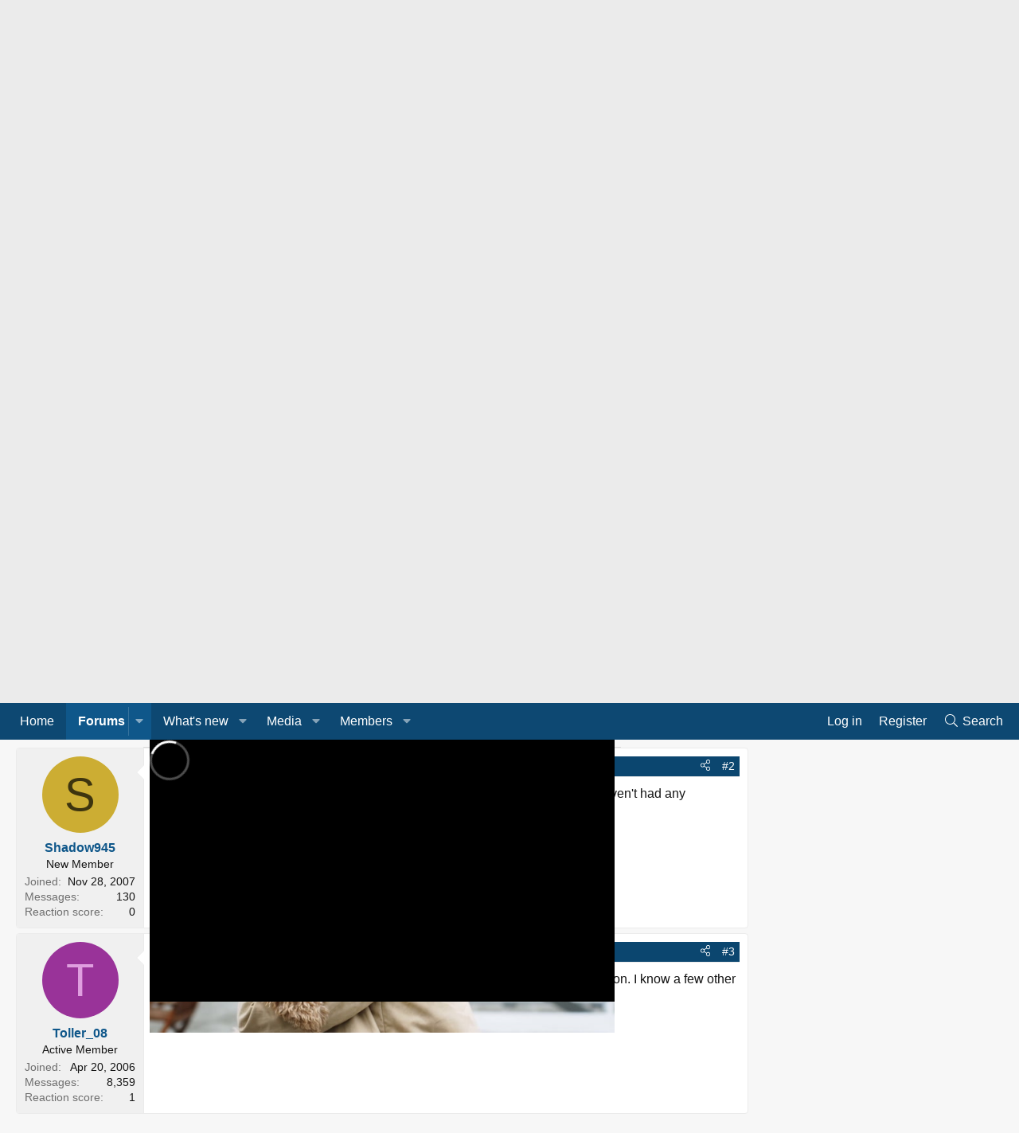

--- FILE ---
content_type: text/html; charset=utf-8
request_url: https://www.chazhound.com/index.php?threads/the-best-dry-dog-food-ive-found-so-far.91793/
body_size: 15311
content:
<!DOCTYPE html>
<html id="XF" lang="en-US" dir="LTR"
	data-xf="2.3"
	data-app="public"
	
	
	data-template="thread_view"
	data-container-key="node-39"
	data-content-key="thread-91793"
	data-logged-in="false"
	data-cookie-prefix="xf_"
	data-csrf="1768633755,48d5086a4b89784a757d3cc6b53dd8a2"
	class="has-no-js template-thread_view"
	>
<head>
	
	
	

	<meta charset="utf-8" />
	<title>The best dry dog food I&#039;ve found so far | Chaz Hound - Dog Forums</title>
	<link rel="manifest" href="/webmanifest.php">

	<meta http-equiv="X-UA-Compatible" content="IE=Edge" />
	<meta name="viewport" content="width=device-width, initial-scale=1, viewport-fit=cover">

	
		<meta name="theme-color" content="#956740" />
	

	<meta name="apple-mobile-web-app-title" content="Chazhound.com – Dog Lovers Community">
	

	
		
		<meta name="description" content="After a LOT of research and experimentation, we&#039;ve finally found a food that works perfectly for Manni:

Pecurean NOW! Grain Free Senior Weight Management..." />
		<meta property="og:description" content="After a LOT of research and experimentation, we&#039;ve finally found a food that works perfectly for Manni:

Pecurean NOW! Grain Free Senior Weight Management
http://www.petcurean.com/index.php?page_id=161

Just thought I&#039;d share in case anyone else is looking for a very high grade dry dog food!" />
		<meta property="twitter:description" content="After a LOT of research and experimentation, we&#039;ve finally found a food that works perfectly for Manni:

Pecurean NOW! Grain Free Senior Weight Management..." />
	
	
		<meta property="og:url" content="https://www.chazhound.com/index.php?threads/the-best-dry-dog-food-ive-found-so-far.91793/" />
	
		<link rel="canonical" href="https://www.chazhound.com/index.php?threads/the-best-dry-dog-food-ive-found-so-far.91793/" />
	

	
		
	
	
	<meta property="og:site_name" content="Chaz Hound - Dog Forums" />


	
	
		
	
	
	<meta property="og:type" content="website" />


	
	
		
	
	
	
		<meta property="og:title" content="The best dry dog food I&#039;ve found so far" />
		<meta property="twitter:title" content="The best dry dog food I&#039;ve found so far" />
	


	
	
	
	

	
	
	
	

	<link rel="stylesheet" href="/css.php?css=public%3Anormalize.css%2Cpublic%3Afa.css%2Cpublic%3Acore.less%2Cpublic%3Aapp.less&amp;s=2&amp;l=1&amp;d=1767913499&amp;k=2d77825e65f34cb3094a14ff747639ae6de5d154" />

	<link rel="stylesheet" href="/css.php?css=public%3Abb_code.less&amp;s=2&amp;l=1&amp;d=1767913499&amp;k=c9aa1509317e8e8d06f3f00d133af00336b10555" />
<link rel="stylesheet" href="/css.php?css=public%3Amessage.less&amp;s=2&amp;l=1&amp;d=1767913499&amp;k=cfdcbb853803af27d702af319d1709e71c05df58" />
<link rel="stylesheet" href="/css.php?css=public%3Ashare_controls.less&amp;s=2&amp;l=1&amp;d=1767913499&amp;k=21e3efc4183ebe26a8bac0d40073fee27bd190e6" />
<link rel="stylesheet" href="/css.php?css=public%3Aextra.less&amp;s=2&amp;l=1&amp;d=1767913499&amp;k=4530fb28d4c39f31c5ffaf2ca4be55a59bb0e3eb" />


	
		<script src="/js/xf/preamble.min.js?_v=f7804175"></script>
	

	
	<script src="/js/vendor/vendor-compiled.js?_v=f7804175" defer></script>
	<script src="/js/xf/core-compiled.js?_v=f7804175" defer></script>

	<script>
		window.addEventListener('DOMContentLoaded', function() {
			XF.extendObject(true, XF.config, {
				// 
				userId: 0,
				enablePush: false,
				pushAppServerKey: '',
				url: {
					fullBase: 'https://www.chazhound.com/',
					basePath: '/',
					css: '/css.php?css=__SENTINEL__&s=2&l=1&d=1767913499',
					js: '/js/__SENTINEL__?_v=f7804175',
					icon: '/data/local/icons/__VARIANT__.svg?v=1745826563#__NAME__',
					iconInline: '/styles/fa/__VARIANT__/__NAME__.svg?v=5.15.3',
					keepAlive: '/index.php?login/keep-alive'
				},
				cookie: {
					path: '/',
					domain: '',
					prefix: 'xf_',
					secure: true,
					consentMode: 'disabled',
					consented: ["optional","_third_party"]
				},
				cacheKey: 'f3ed7234243583f554e27d349fe769c5',
				csrf: '1768633755,48d5086a4b89784a757d3cc6b53dd8a2',
				js: {},
				fullJs: false,
				css: {"public:bb_code.less":true,"public:message.less":true,"public:share_controls.less":true,"public:extra.less":true},
				time: {
					now: 1768633755,
					today: 1768626000,
					todayDow: 6,
					tomorrow: 1768712400,
					yesterday: 1768539600,
					week: 1768107600,
					month: 1767243600,
					year: 1767243600
				},
				style: {
					light: '',
					dark: '',
					defaultColorScheme: 'light'
				},
				borderSizeFeature: '3px',
				fontAwesomeWeight: 'l',
				enableRtnProtect: true,
				
				enableFormSubmitSticky: true,
				imageOptimization: '0',
				imageOptimizationQuality: 0.85,
				uploadMaxFilesize: 33554432,
				uploadMaxWidth: 0,
				uploadMaxHeight: 0,
				allowedVideoExtensions: ["m4v","mov","mp4","mp4v","mpeg","mpg","ogv","webm"],
				allowedAudioExtensions: ["mp3","opus","ogg","wav"],
				shortcodeToEmoji: true,
				visitorCounts: {
					conversations_unread: '0',
					alerts_unviewed: '0',
					total_unread: '0',
					title_count: true,
					icon_indicator: true
				},
				jsMt: {"xf\/action.js":"2f4a7629","xf\/embed.js":"836add18","xf\/form.js":"1735e9f6","xf\/structure.js":"89be984a","xf\/tooltip.js":"9b181f8c"},
				jsState: {},
				publicMetadataLogoUrl: '',
				publicPushBadgeUrl: 'https://www.chazhound.com/styles/default/xenforo/bell.png'
			});

			XF.extendObject(XF.phrases, {
				// 
				date_x_at_time_y:     "{date} at {time}",
				day_x_at_time_y:      "{day} at {time}",
				yesterday_at_x:       "Yesterday at {time}",
				x_minutes_ago:        "{minutes} minutes ago",
				one_minute_ago:       "1 minute ago",
				a_moment_ago:         "A moment ago",
				today_at_x:           "Today at {time}",
				in_a_moment:          "In a moment",
				in_a_minute:          "In a minute",
				in_x_minutes:         "In {minutes} minutes",
				later_today_at_x:     "Later today at {time}",
				tomorrow_at_x:        "Tomorrow at {time}",
				short_date_x_minutes: "{minutes}m",
				short_date_x_hours:   "{hours}h",
				short_date_x_days:    "{days}d",

				day0: "Sunday",
				day1: "Monday",
				day2: "Tuesday",
				day3: "Wednesday",
				day4: "Thursday",
				day5: "Friday",
				day6: "Saturday",

				dayShort0: "Sun",
				dayShort1: "Mon",
				dayShort2: "Tue",
				dayShort3: "Wed",
				dayShort4: "Thu",
				dayShort5: "Fri",
				dayShort6: "Sat",

				month0: "January",
				month1: "February",
				month2: "March",
				month3: "April",
				month4: "May",
				month5: "June",
				month6: "July",
				month7: "August",
				month8: "September",
				month9: "October",
				month10: "November",
				month11: "December",

				active_user_changed_reload_page: "The active user has changed. Reload the page for the latest version.",
				server_did_not_respond_in_time_try_again: "The server did not respond in time. Please try again.",
				oops_we_ran_into_some_problems: "Oops! We ran into some problems.",
				oops_we_ran_into_some_problems_more_details_console: "Oops! We ran into some problems. Please try again later. More error details may be in the browser console.",
				file_too_large_to_upload: "The file is too large to be uploaded.",
				uploaded_file_is_too_large_for_server_to_process: "The uploaded file is too large for the server to process.",
				files_being_uploaded_are_you_sure: "Files are still being uploaded. Are you sure you want to submit this form?",
				attach: "Attach files",
				rich_text_box: "Rich text box",
				close: "Close",
				link_copied_to_clipboard: "Link copied to clipboard.",
				text_copied_to_clipboard: "Text copied to clipboard.",
				loading: "Loading…",
				you_have_exceeded_maximum_number_of_selectable_items: "You have exceeded the maximum number of selectable items.",

				processing: "Processing",
				'processing...': "Processing…",

				showing_x_of_y_items: "Showing {count} of {total} items",
				showing_all_items: "Showing all items",
				no_items_to_display: "No items to display",

				number_button_up: "Increase",
				number_button_down: "Decrease",

				push_enable_notification_title: "Push notifications enabled successfully at Chaz Hound - Dog Forums",
				push_enable_notification_body: "Thank you for enabling push notifications!",

				pull_down_to_refresh: "Pull down to refresh",
				release_to_refresh: "Release to refresh",
				refreshing: "Refreshing…"
			,
			"svStandardLib_time.day": "{count} day",
			"svStandardLib_time.days": "{count} days",
			"svStandardLib_time.hour": "{count} hour",
			"svStandardLib_time.hours": "{count} hours",
			"svStandardLib_time.minute": "{count} minutes",
			"svStandardLib_time.minutes": "{count} minutes",
			"svStandardLib_time.month": "{count} month",
			"svStandardLib_time.months": "{count} months",
			"svStandardLib_time.second": "{count} second",
			"svStandardLib_time.seconds": "{count} seconds",
			"svStandardLib_time.week": "time.week",
			"svStandardLib_time.weeks": "{count} weeks",
			"svStandardLib_time.year": "{count} year",
			"svStandardLib_time.years": "{count} years"

		});
		});
	</script>

	


	

	
	<script async src="https://www.googletagmanager.com/gtag/js?id=UA-46226905-17"></script>
	<script>
		window.dataLayer = window.dataLayer || [];
		function gtag(){dataLayer.push(arguments);}
		gtag('js', new Date());
		gtag('config', 'UA-46226905-17', {
			// 
			
			
		});
	</script>
<!-- AdThrive Head Tag Manual -->
<script data-no-optimize="1" data-cfasync="false">
(function(w, d) {
	w.adthrive = w.adthrive || {};
	w.adthrive.cmd = w.
	adthrive.cmd || [];
	w.adthrive.plugin = 'adthrive-ads-manual';
	w.adthrive.host = 'ads.adthrive.com';var s = d.createElement('script');
	s.async = true;
	s.referrerpolicy='no-referrer-when-downgrade';
	s.src = 'https://' + w.adthrive.host + '/sites/63e0751597b5171e270099cf/ads.min.js?referrer=' + w.encodeURIComponent(w.location.href) + '&cb=' + (Math.floor(Math.random() * 100) + 1);
	var n = d.getElementsByTagName('script')[0];
	n.parentNode.insertBefore(s, n);
})(window, document);
</script>
<!-- End of AdThrive Head Tag -->
</head>
<body data-template="thread_view">
	
<!-- This creates a unique empty div for each user ID. This is being used by AdThrive. -->






<div class="user-id-guest"></div>






<!-- End of unique empty div for each user ID. -->

<div class="p-pageWrapper logged-out" id="top">

	

	<header class="p-header" id="header">
		<div class="p-header-inner">
			<div class="p-header-content">
				<div class="p-header-logo p-header-logo--image">
					<a href="https://www.chazhound.com">
						

	

	
		
		

		
	

	

	<picture data-variations="{&quot;default&quot;:{&quot;1&quot;:&quot;https:\/\/www.chazhound.com\/chaz-sitebanner.png&quot;,&quot;2&quot;:null}}">
		
		
		

		

		<img src="https://www.chazhound.com/chaz-sitebanner.png"  width="" height="95" alt="Chaz Hound - Dog Forums" />
	</picture>


					</a>
				</div>

				
			</div>
		</div>
	</header>

	
	

	
		<div class="p-navSticky p-navSticky--primary" data-xf-init="sticky-header">
			
		<nav class="p-nav">
			<div class="p-nav-inner">
				<button type="button" class="button button--plain p-nav-menuTrigger" data-xf-click="off-canvas" data-menu=".js-headerOffCanvasMenu" tabindex="0" aria-label="Menu"><span class="button-text">
					<i aria-hidden="true"></i>
				</span></button>

				<div class="p-nav-smallLogo">
					<a href="https://www.chazhound.com">
						

	

	
		
		

		
	

	

	<picture data-variations="{&quot;default&quot;:{&quot;1&quot;:&quot;https:\/\/www.chazhound.com\/chaz-sitebanner.png&quot;,&quot;2&quot;:null}}">
		
		
		

		

		<img src="https://www.chazhound.com/chaz-sitebanner.png"  width="" height="95" alt="Chaz Hound - Dog Forums" />
	</picture>


					</a>
				</div>

				<div class="p-nav-scroller hScroller" data-xf-init="h-scroller" data-auto-scroll=".p-navEl.is-selected">
					<div class="hScroller-scroll">
						<ul class="p-nav-list js-offCanvasNavSource">
							
								<li>
									
	<div class="p-navEl " >
	

		
	
	<a href="https://www.chazhound.com"
	class="p-navEl-link "
	
	data-xf-key="1"
	data-nav-id="home">Home</a>


		

		
	
	</div>

								</li>
							
								<li>
									
	<div class="p-navEl is-selected" data-has-children="true">
	

		
	
	<a href="/index.php"
	class="p-navEl-link p-navEl-link--splitMenu "
	
	
	data-nav-id="forums">Forums</a>


		<a data-xf-key="2"
			data-xf-click="menu"
			data-menu-pos-ref="< .p-navEl"
			class="p-navEl-splitTrigger"
			role="button"
			tabindex="0"
			aria-label="Toggle expanded"
			aria-expanded="false"
			aria-haspopup="true"></a>

		
	
		<div class="menu menu--structural" data-menu="menu" aria-hidden="true">
			<div class="menu-content">
				
					
	
	
	<a href="/index.php?whats-new/posts/"
	class="menu-linkRow u-indentDepth0 js-offCanvasCopy "
	
	
	data-nav-id="newPosts">New posts</a>

	

				
					
	
	
	<a href="/index.php?search/&amp;type=post"
	class="menu-linkRow u-indentDepth0 js-offCanvasCopy "
	
	
	data-nav-id="searchForums">Search forums</a>

	

				
			</div>
		</div>
	
	</div>

								</li>
							
								<li>
									
	<div class="p-navEl " data-has-children="true">
	

		
	
	<a href="/index.php?whats-new/"
	class="p-navEl-link p-navEl-link--splitMenu "
	
	
	data-nav-id="whatsNew">What's new</a>


		<a data-xf-key="3"
			data-xf-click="menu"
			data-menu-pos-ref="< .p-navEl"
			class="p-navEl-splitTrigger"
			role="button"
			tabindex="0"
			aria-label="Toggle expanded"
			aria-expanded="false"
			aria-haspopup="true"></a>

		
	
		<div class="menu menu--structural" data-menu="menu" aria-hidden="true">
			<div class="menu-content">
				
					
	
	
	<a href="/index.php?featured/"
	class="menu-linkRow u-indentDepth0 js-offCanvasCopy "
	
	
	data-nav-id="featured">Featured content</a>

	

				
					
	
	
	<a href="/index.php?whats-new/posts/"
	class="menu-linkRow u-indentDepth0 js-offCanvasCopy "
	 rel="nofollow"
	
	data-nav-id="whatsNewPosts">New posts</a>

	

				
					
	
	
	<a href="/index.php?whats-new/media/"
	class="menu-linkRow u-indentDepth0 js-offCanvasCopy "
	 rel="nofollow"
	
	data-nav-id="xfmgWhatsNewNewMedia">New media</a>

	

				
					
	
	
	<a href="/index.php?whats-new/media-comments/"
	class="menu-linkRow u-indentDepth0 js-offCanvasCopy "
	 rel="nofollow"
	
	data-nav-id="xfmgWhatsNewMediaComments">New media comments</a>

	

				
					
	
	
	<a href="/index.php?whats-new/profile-posts/"
	class="menu-linkRow u-indentDepth0 js-offCanvasCopy "
	 rel="nofollow"
	
	data-nav-id="whatsNewProfilePosts">New profile posts</a>

	

				
					
	
	
	<a href="/index.php?whats-new/latest-activity"
	class="menu-linkRow u-indentDepth0 js-offCanvasCopy "
	 rel="nofollow"
	
	data-nav-id="latestActivity">Latest activity</a>

	

				
			</div>
		</div>
	
	</div>

								</li>
							
								<li>
									
	<div class="p-navEl " data-has-children="true">
	

		
	
	<a href="/index.php?media/"
	class="p-navEl-link p-navEl-link--splitMenu "
	
	
	data-nav-id="xfmg">Media</a>


		<a data-xf-key="4"
			data-xf-click="menu"
			data-menu-pos-ref="< .p-navEl"
			class="p-navEl-splitTrigger"
			role="button"
			tabindex="0"
			aria-label="Toggle expanded"
			aria-expanded="false"
			aria-haspopup="true"></a>

		
	
		<div class="menu menu--structural" data-menu="menu" aria-hidden="true">
			<div class="menu-content">
				
					
	
	
	<a href="/index.php?whats-new/media/"
	class="menu-linkRow u-indentDepth0 js-offCanvasCopy "
	 rel="nofollow"
	
	data-nav-id="xfmgNewMedia">New media</a>

	

				
					
	
	
	<a href="/index.php?whats-new/media-comments/"
	class="menu-linkRow u-indentDepth0 js-offCanvasCopy "
	 rel="nofollow"
	
	data-nav-id="xfmgNewComments">New comments</a>

	

				
					
	
	
	<a href="/index.php?search/&amp;type=xfmg_media"
	class="menu-linkRow u-indentDepth0 js-offCanvasCopy "
	
	
	data-nav-id="xfmgSearchMedia">Search media</a>

	

				
			</div>
		</div>
	
	</div>

								</li>
							
								<li>
									
	<div class="p-navEl " data-has-children="true">
	

		
	
	<a href="/index.php?members/"
	class="p-navEl-link p-navEl-link--splitMenu "
	
	
	data-nav-id="members">Members</a>


		<a data-xf-key="5"
			data-xf-click="menu"
			data-menu-pos-ref="< .p-navEl"
			class="p-navEl-splitTrigger"
			role="button"
			tabindex="0"
			aria-label="Toggle expanded"
			aria-expanded="false"
			aria-haspopup="true"></a>

		
	
		<div class="menu menu--structural" data-menu="menu" aria-hidden="true">
			<div class="menu-content">
				
					
	
	
	<a href="/index.php?online/"
	class="menu-linkRow u-indentDepth0 js-offCanvasCopy "
	
	
	data-nav-id="currentVisitors">Current visitors</a>

	

				
					
	
	
	<a href="/index.php?whats-new/profile-posts/"
	class="menu-linkRow u-indentDepth0 js-offCanvasCopy "
	 rel="nofollow"
	
	data-nav-id="newProfilePosts">New profile posts</a>

	

				
					
	
	
	<a href="/index.php?search/&amp;type=profile_post"
	class="menu-linkRow u-indentDepth0 js-offCanvasCopy "
	
	
	data-nav-id="searchProfilePosts">Search profile posts</a>

	

				
			</div>
		</div>
	
	</div>

								</li>
							
						</ul>
					</div>
				</div>

				<div class="p-nav-opposite">
					<div class="p-navgroup p-account p-navgroup--guest">
						
							<a href="/index.php?login/" class="p-navgroup-link p-navgroup-link--textual p-navgroup-link--logIn"
								data-xf-click="overlay" data-follow-redirects="on">
								<span class="p-navgroup-linkText">Log in</span>
							</a>
							
								<a href="/index.php?register/" class="p-navgroup-link p-navgroup-link--textual p-navgroup-link--register"
									data-xf-click="overlay" data-follow-redirects="on">
									<span class="p-navgroup-linkText">Register</span>
								</a>
							
						
					</div>

					<div class="p-navgroup p-discovery">
						<a href="/index.php?whats-new/"
							class="p-navgroup-link p-navgroup-link--iconic p-navgroup-link--whatsnew"
							aria-label="What&#039;s new"
							title="What&#039;s new">
							<i aria-hidden="true"></i>
							<span class="p-navgroup-linkText">What's new</span>
						</a>

						
							<a href="/index.php?search/"
								class="p-navgroup-link p-navgroup-link--iconic p-navgroup-link--search"
								data-xf-click="menu"
								data-xf-key="/"
								aria-label="Search"
								aria-expanded="false"
								aria-haspopup="true"
								title="Search">
								<i aria-hidden="true"></i>
								<span class="p-navgroup-linkText">Search</span>
							</a>
							<div class="menu menu--structural menu--wide" data-menu="menu" aria-hidden="true">
								<form action="/index.php?search/search" method="post"
									class="menu-content"
									data-xf-init="quick-search">

									<h3 class="menu-header">Search</h3>
									
									<div class="menu-row">
										
											<div class="inputGroup inputGroup--joined">
												<input type="text" class="input" name="keywords" data-acurl="/index.php?search/auto-complete" placeholder="Search…" aria-label="Search" data-menu-autofocus="true" />
												
			<select name="constraints" class="js-quickSearch-constraint input" aria-label="Search within">
				<option value="">Everywhere</option>
<option value="{&quot;search_type&quot;:&quot;post&quot;}">Threads</option>
<option value="{&quot;search_type&quot;:&quot;post&quot;,&quot;c&quot;:{&quot;nodes&quot;:[39],&quot;child_nodes&quot;:1}}">This forum</option>
<option value="{&quot;search_type&quot;:&quot;post&quot;,&quot;c&quot;:{&quot;thread&quot;:91793}}">This thread</option>

			</select>
		
											</div>
										
									</div>

									
									<div class="menu-row">
										<label class="iconic"><input type="checkbox"  name="c[title_only]" value="1" /><i aria-hidden="true"></i><span class="iconic-label">Search titles only

													
													<span tabindex="0" role="button"
														data-xf-init="tooltip" data-trigger="hover focus click" title="Tags will also be searched in content where tags are supported">

														<i class="fa--xf far fa-question-circle  u-muted u-smaller"><svg xmlns="http://www.w3.org/2000/svg" role="img" ><title>Note</title><use href="/data/local/icons/regular.svg?v=1745826563#question-circle"></use></svg></i>
													</span></span></label>

									</div>
									
									<div class="menu-row">
										<div class="inputGroup">
											<span class="inputGroup-text" id="ctrl_search_menu_by_member">By:</span>
											<input type="text" class="input" name="c[users]" data-xf-init="auto-complete" placeholder="Member" aria-labelledby="ctrl_search_menu_by_member" />
										</div>
									</div>
									<div class="menu-footer">
									<span class="menu-footer-controls">
										<button type="submit" class="button button--icon button--icon--search button--primary"><i class="fa--xf fal fa-search "><svg xmlns="http://www.w3.org/2000/svg" role="img" aria-hidden="true" ><use href="/data/local/icons/light.svg?v=1745826563#search"></use></svg></i><span class="button-text">Search</span></button>
										<button type="submit" class="button " name="from_search_menu"><span class="button-text">Advanced search…</span></button>
									</span>
									</div>

									<input type="hidden" name="_xfToken" value="1768633755,48d5086a4b89784a757d3cc6b53dd8a2" />
								</form>
							</div>
						
					</div>
				</div>
			</div>
		</nav>
	
		</div>
		
		
			<div class="p-sectionLinks">
				<div class="p-sectionLinks-inner hScroller" data-xf-init="h-scroller">
					<div class="hScroller-scroll">
						<ul class="p-sectionLinks-list">
							
								<li>
									
	<div class="p-navEl " >
	

		
	
	<a href="/index.php?whats-new/posts/"
	class="p-navEl-link "
	
	data-xf-key="alt+1"
	data-nav-id="newPosts">New posts</a>


		

		
	
	</div>

								</li>
							
								<li>
									
	<div class="p-navEl " >
	

		
	
	<a href="/index.php?search/&amp;type=post"
	class="p-navEl-link "
	
	data-xf-key="alt+2"
	data-nav-id="searchForums">Search forums</a>


		

		
	
	</div>

								</li>
							
						</ul>
					</div>
				</div>
			</div>
			
	
		

	<div class="offCanvasMenu offCanvasMenu--nav js-headerOffCanvasMenu" data-menu="menu" aria-hidden="true" data-ocm-builder="navigation">
		<div class="offCanvasMenu-backdrop" data-menu-close="true"></div>
		<div class="offCanvasMenu-content">
			<div class="offCanvasMenu-header">
				Menu
				<a class="offCanvasMenu-closer" data-menu-close="true" role="button" tabindex="0" aria-label="Close"></a>
			</div>
			
				<div class="p-offCanvasRegisterLink">
					<div class="offCanvasMenu-linkHolder">
						<a href="/index.php?login/" class="offCanvasMenu-link" data-xf-click="overlay" data-menu-close="true">
							Log in
						</a>
					</div>
					<hr class="offCanvasMenu-separator" />
					
						<div class="offCanvasMenu-linkHolder">
							<a href="/index.php?register/" class="offCanvasMenu-link" data-xf-click="overlay" data-menu-close="true">
								Register
							</a>
						</div>
						<hr class="offCanvasMenu-separator" />
					
				</div>
			
			<div class="js-offCanvasNavTarget"></div>
			<div class="offCanvasMenu-installBanner js-installPromptContainer" style="display: none;" data-xf-init="install-prompt">
				<div class="offCanvasMenu-installBanner-header">Install the app</div>
				<button type="button" class="button js-installPromptButton"><span class="button-text">Install</span></button>
				<template class="js-installTemplateIOS">
					<div class="js-installTemplateContent">
						<div class="overlay-title">How to install the app on iOS</div>
						<div class="block-body">
							<div class="block-row">
								<p>
									Follow along with the video below to see how to install our site as a web app on your home screen.
								</p>
								<p style="text-align: center">
									<video src="/styles/default/xenforo/add_to_home.mp4"
										width="280" height="480" autoplay loop muted playsinline></video>
								</p>
								<p>
									<small><strong>Note:</strong> This feature may not be available in some browsers.</small>
								</p>
							</div>
						</div>
					</div>
				</template>
			</div>
		</div>
	</div>

	<div class="p-body">
		<div class="p-body-inner">
			<!--XF:EXTRA_OUTPUT-->

			

			

			
			
	
		<ul class="p-breadcrumbs "
			itemscope itemtype="https://schema.org/BreadcrumbList">
			
				

				
				

				
					
					
	<li itemprop="itemListElement" itemscope itemtype="https://schema.org/ListItem">
		<a href="https://www.chazhound.com" itemprop="item">
			<span itemprop="name">Home</span>
		</a>
		<meta itemprop="position" content="1" />
	</li>

				

				
					
					
	<li itemprop="itemListElement" itemscope itemtype="https://schema.org/ListItem">
		<a href="/index.php" itemprop="item">
			<span itemprop="name">Forums</span>
		</a>
		<meta itemprop="position" content="2" />
	</li>

				
				
					
					
	<li itemprop="itemListElement" itemscope itemtype="https://schema.org/ListItem">
		<a href="/index.php#dog-discussions-and-dog-talk-forums.1" itemprop="item">
			<span itemprop="name">Dog Discussions and Dog Talk Forums</span>
		</a>
		<meta itemprop="position" content="3" />
	</li>

				
					
					
	<li itemprop="itemListElement" itemscope itemtype="https://schema.org/ListItem">
		<a href="/index.php?forums/dog-food-and-recipes.39/" itemprop="item">
			<span itemprop="name">Dog Food and Recipes</span>
		</a>
		<meta itemprop="position" content="4" />
	</li>

				
			
		</ul>
	

			

			
	<noscript class="js-jsWarning"><div class="blockMessage blockMessage--important blockMessage--iconic u-noJsOnly">JavaScript is disabled. For a better experience, please enable JavaScript in your browser before proceeding.</div></noscript>

			
	<div class="blockMessage blockMessage--important blockMessage--iconic js-browserWarning" style="display: none">You are using an out of date browser. It  may not display this or other websites correctly.<br />You should upgrade or use an <a href="https://www.google.com/chrome/" target="_blank" rel="noopener">alternative browser</a>.</div>


			
				<div class="p-body-header">
					
						
							<div class="p-title ">
								
									
										<h1 class="p-title-value">The best dry dog food I&#039;ve found so far</h1>
									
									
								
							</div>
						

						
							<div class="p-description">
	<ul class="listInline listInline--bullet">
		<li>
			<i class="fa--xf fal fa-user "><svg xmlns="http://www.w3.org/2000/svg" role="img" ><title>Thread starter</title><use href="/data/local/icons/light.svg?v=1745826563#user"></use></svg></i>
			<span class="u-srOnly">Thread starter</span>

			<a href="/index.php?members/irotas.11815/" class="username  u-concealed" dir="auto" data-user-id="11815" data-xf-init="member-tooltip">irotas</a>
		</li>
		<li>
			<i class="fa--xf fal fa-clock "><svg xmlns="http://www.w3.org/2000/svg" role="img" ><title>Start date</title><use href="/data/local/icons/light.svg?v=1745826563#clock"></use></svg></i>
			<span class="u-srOnly">Start date</span>

			<a href="/index.php?threads/the-best-dry-dog-food-ive-found-so-far.91793/" class="u-concealed"><time  class="u-dt" dir="auto" datetime="2009-01-11T19:08:00-0500" data-timestamp="1231718880" data-date="Jan 11, 2009" data-time="7:08 PM" data-short="Jan '09" title="Jan 11, 2009 at 7:08 PM">Jan 11, 2009</time></a>
		</li>
		
		
	</ul>
</div>
						
					
				</div>
			

			<div class="p-body-main p-body-main--withSidebar ">
				
				<div class="p-body-contentCol"></div>
				
					<div class="p-body-sidebarCol"></div>
				

				

				<div class="p-body-content">
					
					<div class="p-body-pageContent">










	
	
	
		
	
	
	


	
	
	
		
	
	
	


	
	
		
	
	
	


	
	



	












	

	
		
	



















<div class="block block--messages" data-xf-init="" data-type="post" data-href="/index.php?inline-mod/" data-search-target="*">

	<span class="u-anchorTarget" id="posts"></span>

	
		
	

	

	<div class="block-outer"></div>

	

	
		
	<div class="block-outer js-threadStatusField"></div>

	

	<div class="block-container lbContainer"
		data-xf-init="lightbox select-to-quote"
		data-message-selector=".js-post"
		data-lb-id="thread-91793"
		data-lb-universal="0">

		<div class="block-body js-replyNewMessageContainer">
			
				

					

					
						

	
	

	

	
	<article class="message message--post js-post js-inlineModContainer  "
		data-author="irotas"
		data-content="post-1285523"
		id="js-post-1285523"
		>

		

		<span class="u-anchorTarget" id="post-1285523"></span>

		
			<div class="message-inner">
				
					<div class="message-cell message-cell--user">
						

	<section class="message-user"
		
		
		>

		

		<div class="message-avatar ">
			<div class="message-avatar-wrapper">
				<a href="/index.php?members/irotas.11815/" class="avatar avatar--m" data-user-id="11815" data-xf-init="member-tooltip">
			<img src="/data/avatars/m/11/11815.jpg?1461853275"  alt="irotas" class="avatar-u11815-m" width="96" height="96" loading="lazy" /> 
		</a>
				
			</div>
		</div>
		<div class="message-userDetails">
			<h4 class="message-name"><a href="/index.php?members/irotas.11815/" class="username " dir="auto" data-user-id="11815" data-xf-init="member-tooltip"><span class="username--style12">irotas</span></a></h4>
			<h5 class="userTitle message-userTitle" dir="auto">Sucker for a droopy lab</h5>
			
		</div>
		
			
			
				<div class="message-userExtras">
				
					
						<dl class="pairs pairs--justified">
							<dt>Joined</dt>
							<dd>Oct 15, 2006</dd>
						</dl>
					
					
						<dl class="pairs pairs--justified">
							<dt>Messages</dt>
							<dd>361</dd>
						</dl>
					
					
					
						<dl class="pairs pairs--justified">
							<dt>Reaction score</dt>
							<dd>0</dd>
						</dl>
					
					
					
					
						<dl class="pairs pairs--justified">
							<dt>Location</dt>
							<dd>
								
									<a href="/index.php?misc/location-info&amp;location=Toronto%2C+Canada" rel="nofollow noreferrer" target="_blank" class="u-concealed">Toronto, Canada</a>
								
							</dd>
						</dl>
					
					
					
				
				</div>
			
		
		<span class="message-userArrow"></span>
	</section>

					</div>
				

				
					<div class="message-cell message-cell--main">
					
						<div class="message-main js-quickEditTarget">

							
								

	

	<header class="message-attribution message-attribution--split">
		<ul class="message-attribution-main listInline ">
			
			
			<li class="u-concealed">
				<a href="/index.php?threads/the-best-dry-dog-food-ive-found-so-far.91793/post-1285523" rel="nofollow" >
					<time  class="u-dt" dir="auto" datetime="2009-01-11T19:08:00-0500" data-timestamp="1231718880" data-date="Jan 11, 2009" data-time="7:08 PM" data-short="Jan '09" title="Jan 11, 2009 at 7:08 PM">Jan 11, 2009</time>
				</a>
			</li>
			
		</ul>

		<ul class="message-attribution-opposite message-attribution-opposite--list ">
			
			<li>
				<a href="/index.php?threads/the-best-dry-dog-food-ive-found-so-far.91793/post-1285523"
					class="message-attribution-gadget"
					data-xf-init="share-tooltip"
					data-href="/index.php?posts/1285523/share"
					aria-label="Share"
					rel="nofollow">
					<i class="fa--xf fal fa-share-alt "><svg xmlns="http://www.w3.org/2000/svg" role="img" aria-hidden="true" ><use href="/data/local/icons/light.svg?v=1745826563#share-alt"></use></svg></i>
				</a>
			</li>
			
				<li class="u-hidden js-embedCopy">
					
	<a href="javascript:"
		data-xf-init="copy-to-clipboard"
		data-copy-text="&lt;div class=&quot;js-xf-embed&quot; data-url=&quot;https://www.chazhound.com&quot; data-content=&quot;post-1285523&quot;&gt;&lt;/div&gt;&lt;script defer src=&quot;https://www.chazhound.com/js/xf/external_embed.js?_v=f7804175&quot;&gt;&lt;/script&gt;"
		data-success="Embed code HTML copied to clipboard."
		class="">
		<i class="fa--xf fal fa-code "><svg xmlns="http://www.w3.org/2000/svg" role="img" aria-hidden="true" ><use href="/data/local/icons/light.svg?v=1745826563#code"></use></svg></i>
	</a>

				</li>
			
			
			
				<li>
					<a href="/index.php?threads/the-best-dry-dog-food-ive-found-so-far.91793/post-1285523" rel="nofollow">
						#1
					</a>
				</li>
			
		</ul>
	</header>

							

							<div class="message-content js-messageContent">
							

								
									
	
	
	

								

								
									
	

	<div class="message-userContent lbContainer js-lbContainer "
		data-lb-id="post-1285523"
		data-lb-caption-desc="irotas &middot; Jan 11, 2009 at 7:08 PM">

		
			

	
		
	

		

		<article class="message-body js-selectToQuote">
			
				
			

			<div >
				
					<div class="bbWrapper">After a LOT of research and experimentation, we've finally found a food that works perfectly for Manni:<br />
<br />
Pecurean NOW! Grain Free Senior Weight Management<br />
<a href="http://www.petcurean.com/index.php?page_id=161" target="_blank" class="link link--external" rel="nofollow ugc noopener">http://www.petcurean.com/index.php?page_id=161</a><br />
<br />
Just thought I'd share in case anyone else is looking for a very high grade dry dog food!</div>
				
			</div>

			<div class="js-selectToQuoteEnd">&nbsp;</div>
			
				
			
		</article>

		
			

	
		
	

		

		
	</div>

								

								
									
	

	

								

								
								
								
									
	

								

							
							</div>

							
								
	

	<footer class="message-footer">
		

		

		<div class="reactionsBar js-reactionsList ">
			
		</div>

		<div class="js-historyTarget message-historyTarget toggleTarget" data-href="trigger-href"></div>
	</footer>

							
						</div>

					
					</div>
				
			</div>
		
	</article>

	
	

					

					

				

					

					
						

	
	

	

	
	<article class="message message--post js-post js-inlineModContainer  "
		data-author="Shadow945"
		data-content="post-1289401"
		id="js-post-1289401"
		itemscope itemtype="https://schema.org/Comment" itemid="https://www.chazhound.com/index.php?posts/1289401/">

		
			<meta itemprop="parentItem" itemscope itemid="https://www.chazhound.com/index.php?threads/the-best-dry-dog-food-ive-found-so-far.91793/" />
		

		<span class="u-anchorTarget" id="post-1289401"></span>

		
			<div class="message-inner">
				
					<div class="message-cell message-cell--user">
						

	<section class="message-user"
		itemprop="author"
		itemscope itemtype="https://schema.org/Person"
		itemid="https://www.chazhound.com/index.php?members/shadow945.16481/">

		
			<meta itemprop="url" content="https://www.chazhound.com/index.php?members/shadow945.16481/" />
		

		<div class="message-avatar ">
			<div class="message-avatar-wrapper">
				<a href="/index.php?members/shadow945.16481/" class="avatar avatar--m avatar--default avatar--default--dynamic" data-user-id="16481" data-xf-init="member-tooltip" style="background-color: #ccad33; color: #3d340f">
			<span class="avatar-u16481-m" role="img" aria-label="Shadow945">S</span> 
		</a>
				
			</div>
		</div>
		<div class="message-userDetails">
			<h4 class="message-name"><a href="/index.php?members/shadow945.16481/" class="username " dir="auto" data-user-id="16481" data-xf-init="member-tooltip"><span class="username--style12" itemprop="name">Shadow945</span></a></h4>
			<h5 class="userTitle message-userTitle" dir="auto" itemprop="jobTitle">New Member</h5>
			
		</div>
		
			
			
				<div class="message-userExtras">
				
					
						<dl class="pairs pairs--justified">
							<dt>Joined</dt>
							<dd>Nov 28, 2007</dd>
						</dl>
					
					
						<dl class="pairs pairs--justified">
							<dt>Messages</dt>
							<dd>130</dd>
						</dl>
					
					
					
						<dl class="pairs pairs--justified">
							<dt>Reaction score</dt>
							<dd>0</dd>
						</dl>
					
					
					
					
					
					
				
				</div>
			
		
		<span class="message-userArrow"></span>
	</section>

					</div>
				

				
					<div class="message-cell message-cell--main">
					
						<div class="message-main js-quickEditTarget">

							
								

	

	<header class="message-attribution message-attribution--split">
		<ul class="message-attribution-main listInline ">
			
			
			<li class="u-concealed">
				<a href="/index.php?threads/the-best-dry-dog-food-ive-found-so-far.91793/post-1289401" rel="nofollow" itemprop="url">
					<time  class="u-dt" dir="auto" datetime="2009-01-15T10:56:43-0500" data-timestamp="1232035003" data-date="Jan 15, 2009" data-time="10:56 AM" data-short="Jan '09" title="Jan 15, 2009 at 10:56 AM" itemprop="datePublished">Jan 15, 2009</time>
				</a>
			</li>
			
		</ul>

		<ul class="message-attribution-opposite message-attribution-opposite--list ">
			
			<li>
				<a href="/index.php?threads/the-best-dry-dog-food-ive-found-so-far.91793/post-1289401"
					class="message-attribution-gadget"
					data-xf-init="share-tooltip"
					data-href="/index.php?posts/1289401/share"
					aria-label="Share"
					rel="nofollow">
					<i class="fa--xf fal fa-share-alt "><svg xmlns="http://www.w3.org/2000/svg" role="img" aria-hidden="true" ><use href="/data/local/icons/light.svg?v=1745826563#share-alt"></use></svg></i>
				</a>
			</li>
			
				<li class="u-hidden js-embedCopy">
					
	<a href="javascript:"
		data-xf-init="copy-to-clipboard"
		data-copy-text="&lt;div class=&quot;js-xf-embed&quot; data-url=&quot;https://www.chazhound.com&quot; data-content=&quot;post-1289401&quot;&gt;&lt;/div&gt;&lt;script defer src=&quot;https://www.chazhound.com/js/xf/external_embed.js?_v=f7804175&quot;&gt;&lt;/script&gt;"
		data-success="Embed code HTML copied to clipboard."
		class="">
		<i class="fa--xf fal fa-code "><svg xmlns="http://www.w3.org/2000/svg" role="img" aria-hidden="true" ><use href="/data/local/icons/light.svg?v=1745826563#code"></use></svg></i>
	</a>

				</li>
			
			
			
				<li>
					<a href="/index.php?threads/the-best-dry-dog-food-ive-found-so-far.91793/post-1289401" rel="nofollow">
						#2
					</a>
				</li>
			
		</ul>
	</header>

							

							<div class="message-content js-messageContent">
							

								
									
	
	
	

								

								
									
	

	<div class="message-userContent lbContainer js-lbContainer "
		data-lb-id="post-1289401"
		data-lb-caption-desc="Shadow945 &middot; Jan 15, 2009 at 10:56 AM">

		

		<article class="message-body js-selectToQuote">
			
				
			

			<div itemprop="text">
				
					<div class="bbWrapper">never heard of it, but thanks for the info.  I've been feeding Taste of the Wild and haven't had any problems, so I don't see a change coming soon. But good to know.</div>
				
			</div>

			<div class="js-selectToQuoteEnd">&nbsp;</div>
			
				
			
		</article>

		

		
	</div>

								

								
									
	

	

								

								
								
								
									
	

								

							
							</div>

							
								
	

	<footer class="message-footer">
		
			<div class="message-microdata" itemprop="interactionStatistic" itemtype="https://schema.org/InteractionCounter" itemscope>
				<meta itemprop="userInteractionCount" content="0" />
				<meta itemprop="interactionType" content="https://schema.org/LikeAction" />
			</div>
		

		

		<div class="reactionsBar js-reactionsList ">
			
		</div>

		<div class="js-historyTarget message-historyTarget toggleTarget" data-href="trigger-href"></div>
	</footer>

							
						</div>

					
					</div>
				
			</div>
		
	</article>

	
	

					

					

				

					

					
						

	
	

	

	
	<article class="message message--post js-post js-inlineModContainer  "
		data-author="Toller_08"
		data-content="post-1289651"
		id="js-post-1289651"
		itemscope itemtype="https://schema.org/Comment" itemid="https://www.chazhound.com/index.php?posts/1289651/">

		
			<meta itemprop="parentItem" itemscope itemid="https://www.chazhound.com/index.php?threads/the-best-dry-dog-food-ive-found-so-far.91793/" />
		

		<span class="u-anchorTarget" id="post-1289651"></span>

		
			<div class="message-inner">
				
					<div class="message-cell message-cell--user">
						

	<section class="message-user"
		itemprop="author"
		itemscope itemtype="https://schema.org/Person"
		itemid="https://www.chazhound.com/index.php?members/toller_08.9229/">

		
			<meta itemprop="url" content="https://www.chazhound.com/index.php?members/toller_08.9229/" />
		

		<div class="message-avatar ">
			<div class="message-avatar-wrapper">
				<a href="/index.php?members/toller_08.9229/" class="avatar avatar--m avatar--default avatar--default--dynamic" data-user-id="9229" data-xf-init="member-tooltip" style="background-color: #993399; color: #df9fdf">
			<span class="avatar-u9229-m" role="img" aria-label="Toller_08">T</span> 
		</a>
				
			</div>
		</div>
		<div class="message-userDetails">
			<h4 class="message-name"><a href="/index.php?members/toller_08.9229/" class="username " dir="auto" data-user-id="9229" data-xf-init="member-tooltip"><span class="username--style12" itemprop="name">Toller_08</span></a></h4>
			<h5 class="userTitle message-userTitle" dir="auto" itemprop="jobTitle">Active Member</h5>
			
		</div>
		
			
			
				<div class="message-userExtras">
				
					
						<dl class="pairs pairs--justified">
							<dt>Joined</dt>
							<dd>Apr 20, 2006</dd>
						</dl>
					
					
						<dl class="pairs pairs--justified">
							<dt>Messages</dt>
							<dd>8,359</dd>
						</dl>
					
					
					
						<dl class="pairs pairs--justified">
							<dt>Reaction score</dt>
							<dd>1</dd>
						</dl>
					
					
					
					
					
					
				
				</div>
			
		
		<span class="message-userArrow"></span>
	</section>

					</div>
				

				
					<div class="message-cell message-cell--main">
					
						<div class="message-main js-quickEditTarget">

							
								

	

	<header class="message-attribution message-attribution--split">
		<ul class="message-attribution-main listInline ">
			
			
			<li class="u-concealed">
				<a href="/index.php?threads/the-best-dry-dog-food-ive-found-so-far.91793/post-1289651" rel="nofollow" itemprop="url">
					<time  class="u-dt" dir="auto" datetime="2009-01-15T15:00:03-0500" data-timestamp="1232049603" data-date="Jan 15, 2009" data-time="3:00 PM" data-short="Jan '09" title="Jan 15, 2009 at 3:00 PM" itemprop="datePublished">Jan 15, 2009</time>
				</a>
			</li>
			
		</ul>

		<ul class="message-attribution-opposite message-attribution-opposite--list ">
			
			<li>
				<a href="/index.php?threads/the-best-dry-dog-food-ive-found-so-far.91793/post-1289651"
					class="message-attribution-gadget"
					data-xf-init="share-tooltip"
					data-href="/index.php?posts/1289651/share"
					aria-label="Share"
					rel="nofollow">
					<i class="fa--xf fal fa-share-alt "><svg xmlns="http://www.w3.org/2000/svg" role="img" aria-hidden="true" ><use href="/data/local/icons/light.svg?v=1745826563#share-alt"></use></svg></i>
				</a>
			</li>
			
				<li class="u-hidden js-embedCopy">
					
	<a href="javascript:"
		data-xf-init="copy-to-clipboard"
		data-copy-text="&lt;div class=&quot;js-xf-embed&quot; data-url=&quot;https://www.chazhound.com&quot; data-content=&quot;post-1289651&quot;&gt;&lt;/div&gt;&lt;script defer src=&quot;https://www.chazhound.com/js/xf/external_embed.js?_v=f7804175&quot;&gt;&lt;/script&gt;"
		data-success="Embed code HTML copied to clipboard."
		class="">
		<i class="fa--xf fal fa-code "><svg xmlns="http://www.w3.org/2000/svg" role="img" aria-hidden="true" ><use href="/data/local/icons/light.svg?v=1745826563#code"></use></svg></i>
	</a>

				</li>
			
			
			
				<li>
					<a href="/index.php?threads/the-best-dry-dog-food-ive-found-so-far.91793/post-1289651" rel="nofollow">
						#3
					</a>
				</li>
			
		</ul>
	</header>

							

							<div class="message-content js-messageContent">
							

								
									
	
	
	

								

								
									
	

	<div class="message-userContent lbContainer js-lbContainer "
		data-lb-id="post-1289651"
		data-lb-caption-desc="Toller_08 &middot; Jan 15, 2009 at 3:00 PM">

		

		<article class="message-body js-selectToQuote">
			
				
			

			<div itemprop="text">
				
					<div class="bbWrapper">Keira was on Now for a while but couldn't keep any weight on with it for some reason. I know a few other dogs who are eating it though and are doing really good on it. <img src="https://cdn.jsdelivr.net/joypixels/assets/8.0/png/unicode/64/1f642.png" class="smilie smilie--emoji" loading="lazy" width="64" height="64" alt=":)" title="Smile    :)"  data-smilie="1"data-shortname=":)" /></div>
				
			</div>

			<div class="js-selectToQuoteEnd">&nbsp;</div>
			
				
			
		</article>

		

		
	</div>

								

								
									
	

	

								

								
								
								
									
	

								

							
							</div>

							
								
	

	<footer class="message-footer">
		
			<div class="message-microdata" itemprop="interactionStatistic" itemtype="https://schema.org/InteractionCounter" itemscope>
				<meta itemprop="userInteractionCount" content="0" />
				<meta itemprop="interactionType" content="https://schema.org/LikeAction" />
			</div>
		

		

		<div class="reactionsBar js-reactionsList ">
			
		</div>

		<div class="js-historyTarget message-historyTarget toggleTarget" data-href="trigger-href"></div>
	</footer>

							
						</div>

					
					</div>
				
			</div>
		
	</article>

	
	

					

					

				

					

					
						

	
	

	

	
	<article class="message message--post js-post js-inlineModContainer  "
		data-author="xpaeanx"
		data-content="post-1289709"
		id="js-post-1289709"
		itemscope itemtype="https://schema.org/Comment" itemid="https://www.chazhound.com/index.php?posts/1289709/">

		
			<meta itemprop="parentItem" itemscope itemid="https://www.chazhound.com/index.php?threads/the-best-dry-dog-food-ive-found-so-far.91793/" />
		

		<span class="u-anchorTarget" id="post-1289709"></span>

		
			<div class="message-inner">
				
					<div class="message-cell message-cell--user">
						

	<section class="message-user"
		itemprop="author"
		itemscope itemtype="https://schema.org/Person"
		itemid="https://www.chazhound.com/index.php?members/xpaeanx.19930/">

		
			<meta itemprop="url" content="https://www.chazhound.com/index.php?members/xpaeanx.19930/" />
		

		<div class="message-avatar ">
			<div class="message-avatar-wrapper">
				<a href="/index.php?members/xpaeanx.19930/" class="avatar avatar--m" data-user-id="19930" data-xf-init="member-tooltip">
			<img src="/data/avatars/m/19/19930.jpg?1464475018" srcset="/data/avatars/l/19/19930.jpg?1464475018 2x" alt="xpaeanx" class="avatar-u19930-m" width="96" height="96" loading="lazy" itemprop="image" /> 
		</a>
				
			</div>
		</div>
		<div class="message-userDetails">
			<h4 class="message-name"><a href="/index.php?members/xpaeanx.19930/" class="username " dir="auto" data-user-id="19930" data-xf-init="member-tooltip"><span class="username--style12" itemprop="name">xpaeanx</span></a></h4>
			<h5 class="userTitle message-userTitle" dir="auto" itemprop="jobTitle">Active Member</h5>
			
		</div>
		
			
			
				<div class="message-userExtras">
				
					
						<dl class="pairs pairs--justified">
							<dt>Joined</dt>
							<dd>Jul 10, 2008</dd>
						</dl>
					
					
						<dl class="pairs pairs--justified">
							<dt>Messages</dt>
							<dd>8,387</dd>
						</dl>
					
					
					
						<dl class="pairs pairs--justified">
							<dt>Reaction score</dt>
							<dd>1</dd>
						</dl>
					
					
					
					
						<dl class="pairs pairs--justified">
							<dt>Location</dt>
							<dd>
								
									<a href="/index.php?misc/location-info&amp;location=Long+Island%2C+NY" rel="nofollow noreferrer" target="_blank" class="u-concealed">Long Island, NY</a>
								
							</dd>
						</dl>
					
					
					
				
				</div>
			
		
		<span class="message-userArrow"></span>
	</section>

					</div>
				

				
					<div class="message-cell message-cell--main">
					
						<div class="message-main js-quickEditTarget">

							
								

	

	<header class="message-attribution message-attribution--split">
		<ul class="message-attribution-main listInline ">
			
			
			<li class="u-concealed">
				<a href="/index.php?threads/the-best-dry-dog-food-ive-found-so-far.91793/post-1289709" rel="nofollow" itemprop="url">
					<time  class="u-dt" dir="auto" datetime="2009-01-15T15:46:11-0500" data-timestamp="1232052371" data-date="Jan 15, 2009" data-time="3:46 PM" data-short="Jan '09" title="Jan 15, 2009 at 3:46 PM" itemprop="datePublished">Jan 15, 2009</time>
				</a>
			</li>
			
		</ul>

		<ul class="message-attribution-opposite message-attribution-opposite--list ">
			
			<li>
				<a href="/index.php?threads/the-best-dry-dog-food-ive-found-so-far.91793/post-1289709"
					class="message-attribution-gadget"
					data-xf-init="share-tooltip"
					data-href="/index.php?posts/1289709/share"
					aria-label="Share"
					rel="nofollow">
					<i class="fa--xf fal fa-share-alt "><svg xmlns="http://www.w3.org/2000/svg" role="img" aria-hidden="true" ><use href="/data/local/icons/light.svg?v=1745826563#share-alt"></use></svg></i>
				</a>
			</li>
			
				<li class="u-hidden js-embedCopy">
					
	<a href="javascript:"
		data-xf-init="copy-to-clipboard"
		data-copy-text="&lt;div class=&quot;js-xf-embed&quot; data-url=&quot;https://www.chazhound.com&quot; data-content=&quot;post-1289709&quot;&gt;&lt;/div&gt;&lt;script defer src=&quot;https://www.chazhound.com/js/xf/external_embed.js?_v=f7804175&quot;&gt;&lt;/script&gt;"
		data-success="Embed code HTML copied to clipboard."
		class="">
		<i class="fa--xf fal fa-code "><svg xmlns="http://www.w3.org/2000/svg" role="img" aria-hidden="true" ><use href="/data/local/icons/light.svg?v=1745826563#code"></use></svg></i>
	</a>

				</li>
			
			
			
				<li>
					<a href="/index.php?threads/the-best-dry-dog-food-ive-found-so-far.91793/post-1289709" rel="nofollow">
						#4
					</a>
				</li>
			
		</ul>
	</header>

							

							<div class="message-content js-messageContent">
							

								
									
	
	
	

								

								
									
	

	<div class="message-userContent lbContainer js-lbContainer "
		data-lb-id="post-1289709"
		data-lb-caption-desc="xpaeanx &middot; Jan 15, 2009 at 3:46 PM">

		

		<article class="message-body js-selectToQuote">
			
				
			

			<div itemprop="text">
				
					<div class="bbWrapper">I'd like to know what the ratio of the first ingredient to the 2nd is... bc after that there are a lot of non meat products for a while.</div>
				
			</div>

			<div class="js-selectToQuoteEnd">&nbsp;</div>
			
				
			
		</article>

		

		
	</div>

								

								
									
	

	

								

								
								
								
									
	

								

							
							</div>

							
								
	

	<footer class="message-footer">
		
			<div class="message-microdata" itemprop="interactionStatistic" itemtype="https://schema.org/InteractionCounter" itemscope>
				<meta itemprop="userInteractionCount" content="0" />
				<meta itemprop="interactionType" content="https://schema.org/LikeAction" />
			</div>
		

		

		<div class="reactionsBar js-reactionsList ">
			
		</div>

		<div class="js-historyTarget message-historyTarget toggleTarget" data-href="trigger-href"></div>
	</footer>

							
						</div>

					
					</div>
				
			</div>
		
	</article>

	
	

					

					

				

					

					
						

	
	

	

	
	<article class="message message--post js-post js-inlineModContainer  "
		data-author="SisMorphine"
		data-content="post-1289734"
		id="js-post-1289734"
		itemscope itemtype="https://schema.org/Comment" itemid="https://www.chazhound.com/index.php?posts/1289734/">

		
			<meta itemprop="parentItem" itemscope itemid="https://www.chazhound.com/index.php?threads/the-best-dry-dog-food-ive-found-so-far.91793/" />
		

		<span class="u-anchorTarget" id="post-1289734"></span>

		
			<div class="message-inner">
				
					<div class="message-cell message-cell--user">
						

	<section class="message-user"
		itemprop="author"
		itemscope itemtype="https://schema.org/Person"
		itemid="https://www.chazhound.com/index.php?members/sismorphine.12001/">

		
			<meta itemprop="url" content="https://www.chazhound.com/index.php?members/sismorphine.12001/" />
		

		<div class="message-avatar ">
			<div class="message-avatar-wrapper">
				<a href="/index.php?members/sismorphine.12001/" class="avatar avatar--m" data-user-id="12001" data-xf-init="member-tooltip">
			<img src="/data/avatars/m/12/12001.jpg?1461853277"  alt="SisMorphine" class="avatar-u12001-m" width="96" height="96" loading="lazy" itemprop="image" /> 
		</a>
				
			</div>
		</div>
		<div class="message-userDetails">
			<h4 class="message-name"><a href="/index.php?members/sismorphine.12001/" class="username " dir="auto" data-user-id="12001" data-xf-init="member-tooltip"><span class="username--style12" itemprop="name">SisMorphine</span></a></h4>
			<h5 class="userTitle message-userTitle" dir="auto" itemprop="jobTitle">Your Mom</h5>
			
		</div>
		
			
			
				<div class="message-userExtras">
				
					
						<dl class="pairs pairs--justified">
							<dt>Joined</dt>
							<dd>Oct 26, 2006</dd>
						</dl>
					
					
						<dl class="pairs pairs--justified">
							<dt>Messages</dt>
							<dd>2,993</dd>
						</dl>
					
					
					
						<dl class="pairs pairs--justified">
							<dt>Reaction score</dt>
							<dd>0</dd>
						</dl>
					
					
					
					
					
					
				
				</div>
			
		
		<span class="message-userArrow"></span>
	</section>

					</div>
				

				
					<div class="message-cell message-cell--main">
					
						<div class="message-main js-quickEditTarget">

							
								

	

	<header class="message-attribution message-attribution--split">
		<ul class="message-attribution-main listInline ">
			
			
			<li class="u-concealed">
				<a href="/index.php?threads/the-best-dry-dog-food-ive-found-so-far.91793/post-1289734" rel="nofollow" itemprop="url">
					<time  class="u-dt" dir="auto" datetime="2009-01-15T15:59:09-0500" data-timestamp="1232053149" data-date="Jan 15, 2009" data-time="3:59 PM" data-short="Jan '09" title="Jan 15, 2009 at 3:59 PM" itemprop="datePublished">Jan 15, 2009</time>
				</a>
			</li>
			
		</ul>

		<ul class="message-attribution-opposite message-attribution-opposite--list ">
			
			<li>
				<a href="/index.php?threads/the-best-dry-dog-food-ive-found-so-far.91793/post-1289734"
					class="message-attribution-gadget"
					data-xf-init="share-tooltip"
					data-href="/index.php?posts/1289734/share"
					aria-label="Share"
					rel="nofollow">
					<i class="fa--xf fal fa-share-alt "><svg xmlns="http://www.w3.org/2000/svg" role="img" aria-hidden="true" ><use href="/data/local/icons/light.svg?v=1745826563#share-alt"></use></svg></i>
				</a>
			</li>
			
				<li class="u-hidden js-embedCopy">
					
	<a href="javascript:"
		data-xf-init="copy-to-clipboard"
		data-copy-text="&lt;div class=&quot;js-xf-embed&quot; data-url=&quot;https://www.chazhound.com&quot; data-content=&quot;post-1289734&quot;&gt;&lt;/div&gt;&lt;script defer src=&quot;https://www.chazhound.com/js/xf/external_embed.js?_v=f7804175&quot;&gt;&lt;/script&gt;"
		data-success="Embed code HTML copied to clipboard."
		class="">
		<i class="fa--xf fal fa-code "><svg xmlns="http://www.w3.org/2000/svg" role="img" aria-hidden="true" ><use href="/data/local/icons/light.svg?v=1745826563#code"></use></svg></i>
	</a>

				</li>
			
			
			
				<li>
					<a href="/index.php?threads/the-best-dry-dog-food-ive-found-so-far.91793/post-1289734" rel="nofollow">
						#5
					</a>
				</li>
			
		</ul>
	</header>

							

							<div class="message-content js-messageContent">
							

								
									
	
	
	

								

								
									
	

	<div class="message-userContent lbContainer js-lbContainer "
		data-lb-id="post-1289734"
		data-lb-caption-desc="SisMorphine &middot; Jan 15, 2009 at 3:59 PM">

		

		<article class="message-body js-selectToQuote">
			
				
			

			<div itemprop="text">
				
					<div class="bbWrapper">NOW! and GO! are fantastic foods.  Hard to come by and very pricey, but great foods!</div>
				
			</div>

			<div class="js-selectToQuoteEnd">&nbsp;</div>
			
				
			
		</article>

		

		
	</div>

								

								
									
	

	

								

								
								
								
									
	

								

							
							</div>

							
								
	

	<footer class="message-footer">
		
			<div class="message-microdata" itemprop="interactionStatistic" itemtype="https://schema.org/InteractionCounter" itemscope>
				<meta itemprop="userInteractionCount" content="0" />
				<meta itemprop="interactionType" content="https://schema.org/LikeAction" />
			</div>
		

		

		<div class="reactionsBar js-reactionsList ">
			
		</div>

		<div class="js-historyTarget message-historyTarget toggleTarget" data-href="trigger-href"></div>
	</footer>

							
						</div>

					
					</div>
				
			</div>
		
	</article>

	
	

					

					

				

					

					
						

	
	

	

	
	<article class="message message--post js-post js-inlineModContainer  "
		data-author="Renee750il"
		data-content="post-1289814"
		id="js-post-1289814"
		itemscope itemtype="https://schema.org/Comment" itemid="https://www.chazhound.com/index.php?posts/1289814/">

		
			<meta itemprop="parentItem" itemscope itemid="https://www.chazhound.com/index.php?threads/the-best-dry-dog-food-ive-found-so-far.91793/" />
		

		<span class="u-anchorTarget" id="post-1289814"></span>

		
			<div class="message-inner">
				
					<div class="message-cell message-cell--user">
						

	<section class="message-user"
		itemprop="author"
		itemscope itemtype="https://schema.org/Person"
		itemid="https://www.chazhound.com/index.php?members/renee750il.148/">

		
			<meta itemprop="url" content="https://www.chazhound.com/index.php?members/renee750il.148/" />
		

		<div class="message-avatar ">
			<div class="message-avatar-wrapper">
				<a href="/index.php?members/renee750il.148/" class="avatar avatar--m" data-user-id="148" data-xf-init="member-tooltip">
			<img src="/data/avatars/m/0/148.jpg?1461853242"  alt="Renee750il" class="avatar-u148-m" width="96" height="96" loading="lazy" itemprop="image" /> 
		</a>
				
			</div>
		</div>
		<div class="message-userDetails">
			<h4 class="message-name"><a href="/index.php?members/renee750il.148/" class="username " dir="auto" data-user-id="148" data-xf-init="member-tooltip"><span itemprop="name">Renee750il</span></a></h4>
			<h5 class="userTitle message-userTitle" dir="auto" itemprop="jobTitle">Felurian</h5>
			
		</div>
		
			
			
				<div class="message-userExtras">
				
					
						<dl class="pairs pairs--justified">
							<dt>Joined</dt>
							<dd>Dec 20, 2003</dd>
						</dl>
					
					
						<dl class="pairs pairs--justified">
							<dt>Messages</dt>
							<dd>94,266</dd>
						</dl>
					
					
					
						<dl class="pairs pairs--justified">
							<dt>Reaction score</dt>
							<dd>3</dd>
						</dl>
					
					
					
					
						<dl class="pairs pairs--justified">
							<dt>Location</dt>
							<dd>
								
									<a href="/index.php?misc/location-info&amp;location=Where+the+selas+blooms" rel="nofollow noreferrer" target="_blank" class="u-concealed">Where the selas blooms</a>
								
							</dd>
						</dl>
					
					
					
				
				</div>
			
		
		<span class="message-userArrow"></span>
	</section>

					</div>
				

				
					<div class="message-cell message-cell--main">
					
						<div class="message-main js-quickEditTarget">

							
								

	

	<header class="message-attribution message-attribution--split">
		<ul class="message-attribution-main listInline ">
			
			
			<li class="u-concealed">
				<a href="/index.php?threads/the-best-dry-dog-food-ive-found-so-far.91793/post-1289814" rel="nofollow" itemprop="url">
					<time  class="u-dt" dir="auto" datetime="2009-01-15T16:58:48-0500" data-timestamp="1232056728" data-date="Jan 15, 2009" data-time="4:58 PM" data-short="Jan '09" title="Jan 15, 2009 at 4:58 PM" itemprop="datePublished">Jan 15, 2009</time>
				</a>
			</li>
			
		</ul>

		<ul class="message-attribution-opposite message-attribution-opposite--list ">
			
			<li>
				<a href="/index.php?threads/the-best-dry-dog-food-ive-found-so-far.91793/post-1289814"
					class="message-attribution-gadget"
					data-xf-init="share-tooltip"
					data-href="/index.php?posts/1289814/share"
					aria-label="Share"
					rel="nofollow">
					<i class="fa--xf fal fa-share-alt "><svg xmlns="http://www.w3.org/2000/svg" role="img" aria-hidden="true" ><use href="/data/local/icons/light.svg?v=1745826563#share-alt"></use></svg></i>
				</a>
			</li>
			
				<li class="u-hidden js-embedCopy">
					
	<a href="javascript:"
		data-xf-init="copy-to-clipboard"
		data-copy-text="&lt;div class=&quot;js-xf-embed&quot; data-url=&quot;https://www.chazhound.com&quot; data-content=&quot;post-1289814&quot;&gt;&lt;/div&gt;&lt;script defer src=&quot;https://www.chazhound.com/js/xf/external_embed.js?_v=f7804175&quot;&gt;&lt;/script&gt;"
		data-success="Embed code HTML copied to clipboard."
		class="">
		<i class="fa--xf fal fa-code "><svg xmlns="http://www.w3.org/2000/svg" role="img" aria-hidden="true" ><use href="/data/local/icons/light.svg?v=1745826563#code"></use></svg></i>
	</a>

				</li>
			
			
			
				<li>
					<a href="/index.php?threads/the-best-dry-dog-food-ive-found-so-far.91793/post-1289814" rel="nofollow">
						#6
					</a>
				</li>
			
		</ul>
	</header>

							

							<div class="message-content js-messageContent">
							

								
									
	
	
	

								

								
									
	

	<div class="message-userContent lbContainer js-lbContainer "
		data-lb-id="post-1289814"
		data-lb-caption-desc="Renee750il &middot; Jan 15, 2009 at 4:58 PM">

		

		<article class="message-body js-selectToQuote">
			
				
			

			<div itemprop="text">
				
					<div class="bbWrapper">It's just great that we're seeing more of a choice in high quality kibbles, since no one kibble is perfect for every dog out there.</div>
				
			</div>

			<div class="js-selectToQuoteEnd">&nbsp;</div>
			
				
			
		</article>

		

		
	</div>

								

								
									
	

	

								

								
								
								
									
	

								

							
							</div>

							
								
	

	<footer class="message-footer">
		
			<div class="message-microdata" itemprop="interactionStatistic" itemtype="https://schema.org/InteractionCounter" itemscope>
				<meta itemprop="userInteractionCount" content="0" />
				<meta itemprop="interactionType" content="https://schema.org/LikeAction" />
			</div>
		

		

		<div class="reactionsBar js-reactionsList ">
			
		</div>

		<div class="js-historyTarget message-historyTarget toggleTarget" data-href="trigger-href"></div>
	</footer>

							
						</div>

					
					</div>
				
			</div>
		
	</article>

	
	

					

					

				

					

					
						

	
	

	

	
	<article class="message message--post js-post js-inlineModContainer  "
		data-author="MafiaPrincess"
		data-content="post-1290218"
		id="js-post-1290218"
		itemscope itemtype="https://schema.org/Comment" itemid="https://www.chazhound.com/index.php?posts/1290218/">

		
			<meta itemprop="parentItem" itemscope itemid="https://www.chazhound.com/index.php?threads/the-best-dry-dog-food-ive-found-so-far.91793/" />
		

		<span class="u-anchorTarget" id="post-1290218"></span>

		
			<div class="message-inner">
				
					<div class="message-cell message-cell--user">
						

	<section class="message-user"
		itemprop="author"
		itemscope itemtype="https://schema.org/Person"
		itemid="https://www.chazhound.com/index.php?members/mafiaprincess.12492/">

		
			<meta itemprop="url" content="https://www.chazhound.com/index.php?members/mafiaprincess.12492/" />
		

		<div class="message-avatar ">
			<div class="message-avatar-wrapper">
				<a href="/index.php?members/mafiaprincess.12492/" class="avatar avatar--m" data-user-id="12492" data-xf-init="member-tooltip">
			<img src="/data/avatars/m/12/12492.jpg?1461853278"  alt="MafiaPrincess" class="avatar-u12492-m" width="96" height="96" loading="lazy" itemprop="image" /> 
		</a>
				
			</div>
		</div>
		<div class="message-userDetails">
			<h4 class="message-name"><a href="/index.php?members/mafiaprincess.12492/" class="username " dir="auto" data-user-id="12492" data-xf-init="member-tooltip"><span class="username--style12" itemprop="name">MafiaPrincess</span></a></h4>
			<h5 class="userTitle message-userTitle" dir="auto" itemprop="jobTitle">Obvious trollsare Obvious</h5>
			
		</div>
		
			
			
				<div class="message-userExtras">
				
					
						<dl class="pairs pairs--justified">
							<dt>Joined</dt>
							<dd>Nov 30, 2006</dd>
						</dl>
					
					
						<dl class="pairs pairs--justified">
							<dt>Messages</dt>
							<dd>6,135</dd>
						</dl>
					
					
					
						<dl class="pairs pairs--justified">
							<dt>Reaction score</dt>
							<dd>0</dd>
						</dl>
					
					
					
					
						<dl class="pairs pairs--justified">
							<dt>Location</dt>
							<dd>
								
									<a href="/index.php?misc/location-info&amp;location=Ontario" rel="nofollow noreferrer" target="_blank" class="u-concealed">Ontario</a>
								
							</dd>
						</dl>
					
					
					
				
				</div>
			
		
		<span class="message-userArrow"></span>
	</section>

					</div>
				

				
					<div class="message-cell message-cell--main">
					
						<div class="message-main js-quickEditTarget">

							
								

	

	<header class="message-attribution message-attribution--split">
		<ul class="message-attribution-main listInline ">
			
			
			<li class="u-concealed">
				<a href="/index.php?threads/the-best-dry-dog-food-ive-found-so-far.91793/post-1290218" rel="nofollow" itemprop="url">
					<time  class="u-dt" dir="auto" datetime="2009-01-15T22:48:22-0500" data-timestamp="1232077702" data-date="Jan 15, 2009" data-time="10:48 PM" data-short="Jan '09" title="Jan 15, 2009 at 10:48 PM" itemprop="datePublished">Jan 15, 2009</time>
				</a>
			</li>
			
		</ul>

		<ul class="message-attribution-opposite message-attribution-opposite--list ">
			
			<li>
				<a href="/index.php?threads/the-best-dry-dog-food-ive-found-so-far.91793/post-1290218"
					class="message-attribution-gadget"
					data-xf-init="share-tooltip"
					data-href="/index.php?posts/1290218/share"
					aria-label="Share"
					rel="nofollow">
					<i class="fa--xf fal fa-share-alt "><svg xmlns="http://www.w3.org/2000/svg" role="img" aria-hidden="true" ><use href="/data/local/icons/light.svg?v=1745826563#share-alt"></use></svg></i>
				</a>
			</li>
			
				<li class="u-hidden js-embedCopy">
					
	<a href="javascript:"
		data-xf-init="copy-to-clipboard"
		data-copy-text="&lt;div class=&quot;js-xf-embed&quot; data-url=&quot;https://www.chazhound.com&quot; data-content=&quot;post-1290218&quot;&gt;&lt;/div&gt;&lt;script defer src=&quot;https://www.chazhound.com/js/xf/external_embed.js?_v=f7804175&quot;&gt;&lt;/script&gt;"
		data-success="Embed code HTML copied to clipboard."
		class="">
		<i class="fa--xf fal fa-code "><svg xmlns="http://www.w3.org/2000/svg" role="img" aria-hidden="true" ><use href="/data/local/icons/light.svg?v=1745826563#code"></use></svg></i>
	</a>

				</li>
			
			
			
				<li>
					<a href="/index.php?threads/the-best-dry-dog-food-ive-found-so-far.91793/post-1290218" rel="nofollow">
						#7
					</a>
				</li>
			
		</ul>
	</header>

							

							<div class="message-content js-messageContent">
							

								
									
	
	
	

								

								
									
	

	<div class="message-userContent lbContainer js-lbContainer "
		data-lb-id="post-1290218"
		data-lb-caption-desc="MafiaPrincess &middot; Jan 15, 2009 at 10:48 PM">

		

		<article class="message-body js-selectToQuote">
			
				
			

			<div itemprop="text">
				
					<div class="bbWrapper">The one posted from the link has more everything but meat than meat in it as the meat listed isn't a meal.  For what it costs, that formula isn't one I'd be paying for.</div>
				
			</div>

			<div class="js-selectToQuoteEnd">&nbsp;</div>
			
				
			
		</article>

		

		
	</div>

								

								
									
	

	

								

								
								
								
									
	

								

							
							</div>

							
								
	

	<footer class="message-footer">
		
			<div class="message-microdata" itemprop="interactionStatistic" itemtype="https://schema.org/InteractionCounter" itemscope>
				<meta itemprop="userInteractionCount" content="0" />
				<meta itemprop="interactionType" content="https://schema.org/LikeAction" />
			</div>
		

		

		<div class="reactionsBar js-reactionsList ">
			
		</div>

		<div class="js-historyTarget message-historyTarget toggleTarget" data-href="trigger-href"></div>
	</footer>

							
						</div>

					
					</div>
				
			</div>
		
	</article>

	
	

					

					

				

					

					
						

	
	

	

	
	<article class="message message--post js-post js-inlineModContainer  "
		data-author="xpaeanx"
		data-content="post-1290380"
		id="js-post-1290380"
		itemscope itemtype="https://schema.org/Comment" itemid="https://www.chazhound.com/index.php?posts/1290380/">

		
			<meta itemprop="parentItem" itemscope itemid="https://www.chazhound.com/index.php?threads/the-best-dry-dog-food-ive-found-so-far.91793/" />
		

		<span class="u-anchorTarget" id="post-1290380"></span>

		
			<div class="message-inner">
				
					<div class="message-cell message-cell--user">
						

	<section class="message-user"
		itemprop="author"
		itemscope itemtype="https://schema.org/Person"
		itemid="https://www.chazhound.com/index.php?members/xpaeanx.19930/">

		
			<meta itemprop="url" content="https://www.chazhound.com/index.php?members/xpaeanx.19930/" />
		

		<div class="message-avatar ">
			<div class="message-avatar-wrapper">
				<a href="/index.php?members/xpaeanx.19930/" class="avatar avatar--m" data-user-id="19930" data-xf-init="member-tooltip">
			<img src="/data/avatars/m/19/19930.jpg?1464475018" srcset="/data/avatars/l/19/19930.jpg?1464475018 2x" alt="xpaeanx" class="avatar-u19930-m" width="96" height="96" loading="lazy" itemprop="image" /> 
		</a>
				
			</div>
		</div>
		<div class="message-userDetails">
			<h4 class="message-name"><a href="/index.php?members/xpaeanx.19930/" class="username " dir="auto" data-user-id="19930" data-xf-init="member-tooltip"><span class="username--style12" itemprop="name">xpaeanx</span></a></h4>
			<h5 class="userTitle message-userTitle" dir="auto" itemprop="jobTitle">Active Member</h5>
			
		</div>
		
			
			
				<div class="message-userExtras">
				
					
						<dl class="pairs pairs--justified">
							<dt>Joined</dt>
							<dd>Jul 10, 2008</dd>
						</dl>
					
					
						<dl class="pairs pairs--justified">
							<dt>Messages</dt>
							<dd>8,387</dd>
						</dl>
					
					
					
						<dl class="pairs pairs--justified">
							<dt>Reaction score</dt>
							<dd>1</dd>
						</dl>
					
					
					
					
						<dl class="pairs pairs--justified">
							<dt>Location</dt>
							<dd>
								
									<a href="/index.php?misc/location-info&amp;location=Long+Island%2C+NY" rel="nofollow noreferrer" target="_blank" class="u-concealed">Long Island, NY</a>
								
							</dd>
						</dl>
					
					
					
				
				</div>
			
		
		<span class="message-userArrow"></span>
	</section>

					</div>
				

				
					<div class="message-cell message-cell--main">
					
						<div class="message-main js-quickEditTarget">

							
								

	

	<header class="message-attribution message-attribution--split">
		<ul class="message-attribution-main listInline ">
			
			
			<li class="u-concealed">
				<a href="/index.php?threads/the-best-dry-dog-food-ive-found-so-far.91793/post-1290380" rel="nofollow" itemprop="url">
					<time  class="u-dt" dir="auto" datetime="2009-01-16T08:15:45-0500" data-timestamp="1232111745" data-date="Jan 16, 2009" data-time="8:15 AM" data-short="Jan '09" title="Jan 16, 2009 at 8:15 AM" itemprop="datePublished">Jan 16, 2009</time>
				</a>
			</li>
			
		</ul>

		<ul class="message-attribution-opposite message-attribution-opposite--list ">
			
			<li>
				<a href="/index.php?threads/the-best-dry-dog-food-ive-found-so-far.91793/post-1290380"
					class="message-attribution-gadget"
					data-xf-init="share-tooltip"
					data-href="/index.php?posts/1290380/share"
					aria-label="Share"
					rel="nofollow">
					<i class="fa--xf fal fa-share-alt "><svg xmlns="http://www.w3.org/2000/svg" role="img" aria-hidden="true" ><use href="/data/local/icons/light.svg?v=1745826563#share-alt"></use></svg></i>
				</a>
			</li>
			
				<li class="u-hidden js-embedCopy">
					
	<a href="javascript:"
		data-xf-init="copy-to-clipboard"
		data-copy-text="&lt;div class=&quot;js-xf-embed&quot; data-url=&quot;https://www.chazhound.com&quot; data-content=&quot;post-1290380&quot;&gt;&lt;/div&gt;&lt;script defer src=&quot;https://www.chazhound.com/js/xf/external_embed.js?_v=f7804175&quot;&gt;&lt;/script&gt;"
		data-success="Embed code HTML copied to clipboard."
		class="">
		<i class="fa--xf fal fa-code "><svg xmlns="http://www.w3.org/2000/svg" role="img" aria-hidden="true" ><use href="/data/local/icons/light.svg?v=1745826563#code"></use></svg></i>
	</a>

				</li>
			
			
			
				<li>
					<a href="/index.php?threads/the-best-dry-dog-food-ive-found-so-far.91793/post-1290380" rel="nofollow">
						#8
					</a>
				</li>
			
		</ul>
	</header>

							

							<div class="message-content js-messageContent">
							

								
									
	
	
	

								

								
									
	

	<div class="message-userContent lbContainer js-lbContainer "
		data-lb-id="post-1290380"
		data-lb-caption-desc="xpaeanx &middot; Jan 16, 2009 at 8:15 AM">

		

		<article class="message-body js-selectToQuote">
			
				
			

			<div itemprop="text">
				
					<div class="bbWrapper"><blockquote data-attributes="" data-quote="MafiaPrincess" data-source="post: 1290218"
	class="bbCodeBlock bbCodeBlock--expandable bbCodeBlock--quote js-expandWatch">
	
		<div class="bbCodeBlock-title">
			
				<a href="/index.php?goto/post&amp;id=1290218"
					class="bbCodeBlock-sourceJump"
					rel="nofollow"
					data-xf-click="attribution"
					data-content-selector="#post-1290218">MafiaPrincess said:</a>
			
		</div>
	
	<div class="bbCodeBlock-content">
		
		<div class="bbCodeBlock-expandContent js-expandContent ">
			The one posted from the link has more everything but meat than meat in it as the meat listed isn't a meal.  For what it costs, that formula isn't one I'd be paying for.
		</div>
		<div class="bbCodeBlock-expandLink js-expandLink"><a role="button" tabindex="0">Click to expand...</a></div>
	</div>
</blockquote><br />
all 3 of their dry has pretty much the same ingredient list, that's why I was asking the ratio...</div>
				
			</div>

			<div class="js-selectToQuoteEnd">&nbsp;</div>
			
				
			
		</article>

		

		
	</div>

								

								
									
	

	

								

								
								
								
									
	

								

							
							</div>

							
								
	

	<footer class="message-footer">
		
			<div class="message-microdata" itemprop="interactionStatistic" itemtype="https://schema.org/InteractionCounter" itemscope>
				<meta itemprop="userInteractionCount" content="0" />
				<meta itemprop="interactionType" content="https://schema.org/LikeAction" />
			</div>
		

		

		<div class="reactionsBar js-reactionsList ">
			
		</div>

		<div class="js-historyTarget message-historyTarget toggleTarget" data-href="trigger-href"></div>
	</footer>

							
						</div>

					
					</div>
				
			</div>
		
	</article>

	
	

					

					

				

					

					
						

	
	

	

	
	<article class="message message--post js-post js-inlineModContainer  "
		data-author="AllieMackie"
		data-content="post-1290403"
		id="js-post-1290403"
		itemscope itemtype="https://schema.org/Comment" itemid="https://www.chazhound.com/index.php?posts/1290403/">

		
			<meta itemprop="parentItem" itemscope itemid="https://www.chazhound.com/index.php?threads/the-best-dry-dog-food-ive-found-so-far.91793/" />
		

		<span class="u-anchorTarget" id="post-1290403"></span>

		
			<div class="message-inner">
				
					<div class="message-cell message-cell--user">
						

	<section class="message-user"
		itemprop="author"
		itemscope itemtype="https://schema.org/Person"
		itemid="https://www.chazhound.com/index.php?members/alliemackie.19139/">

		
			<meta itemprop="url" content="https://www.chazhound.com/index.php?members/alliemackie.19139/" />
		

		<div class="message-avatar ">
			<div class="message-avatar-wrapper">
				<a href="/index.php?members/alliemackie.19139/" class="avatar avatar--m" data-user-id="19139" data-xf-init="member-tooltip">
			<img src="/data/avatars/m/19/19139.jpg?1461853302"  alt="AllieMackie" class="avatar-u19139-m" width="96" height="96" loading="lazy" itemprop="image" /> 
		</a>
				
			</div>
		</div>
		<div class="message-userDetails">
			<h4 class="message-name"><a href="/index.php?members/alliemackie.19139/" class="username " dir="auto" data-user-id="19139" data-xf-init="member-tooltip"><span class="username--style12" itemprop="name">AllieMackie</span></a></h4>
			<h5 class="userTitle message-userTitle" dir="auto" itemprop="jobTitle">Wookie Collie</h5>
			
		</div>
		
			
			
				<div class="message-userExtras">
				
					
						<dl class="pairs pairs--justified">
							<dt>Joined</dt>
							<dd>Apr 22, 2008</dd>
						</dl>
					
					
						<dl class="pairs pairs--justified">
							<dt>Messages</dt>
							<dd>6,598</dd>
						</dl>
					
					
					
						<dl class="pairs pairs--justified">
							<dt>Reaction score</dt>
							<dd>0</dd>
						</dl>
					
					
					
					
						<dl class="pairs pairs--justified">
							<dt>Location</dt>
							<dd>
								
									<a href="/index.php?misc/location-info&amp;location=Ottawa%2C+ON" rel="nofollow noreferrer" target="_blank" class="u-concealed">Ottawa, ON</a>
								
							</dd>
						</dl>
					
					
					
				
				</div>
			
		
		<span class="message-userArrow"></span>
	</section>

					</div>
				

				
					<div class="message-cell message-cell--main">
					
						<div class="message-main js-quickEditTarget">

							
								

	

	<header class="message-attribution message-attribution--split">
		<ul class="message-attribution-main listInline ">
			
			
			<li class="u-concealed">
				<a href="/index.php?threads/the-best-dry-dog-food-ive-found-so-far.91793/post-1290403" rel="nofollow" itemprop="url">
					<time  class="u-dt" dir="auto" datetime="2009-01-16T08:57:09-0500" data-timestamp="1232114229" data-date="Jan 16, 2009" data-time="8:57 AM" data-short="Jan '09" title="Jan 16, 2009 at 8:57 AM" itemprop="datePublished">Jan 16, 2009</time>
				</a>
			</li>
			
		</ul>

		<ul class="message-attribution-opposite message-attribution-opposite--list ">
			
			<li>
				<a href="/index.php?threads/the-best-dry-dog-food-ive-found-so-far.91793/post-1290403"
					class="message-attribution-gadget"
					data-xf-init="share-tooltip"
					data-href="/index.php?posts/1290403/share"
					aria-label="Share"
					rel="nofollow">
					<i class="fa--xf fal fa-share-alt "><svg xmlns="http://www.w3.org/2000/svg" role="img" aria-hidden="true" ><use href="/data/local/icons/light.svg?v=1745826563#share-alt"></use></svg></i>
				</a>
			</li>
			
				<li class="u-hidden js-embedCopy">
					
	<a href="javascript:"
		data-xf-init="copy-to-clipboard"
		data-copy-text="&lt;div class=&quot;js-xf-embed&quot; data-url=&quot;https://www.chazhound.com&quot; data-content=&quot;post-1290403&quot;&gt;&lt;/div&gt;&lt;script defer src=&quot;https://www.chazhound.com/js/xf/external_embed.js?_v=f7804175&quot;&gt;&lt;/script&gt;"
		data-success="Embed code HTML copied to clipboard."
		class="">
		<i class="fa--xf fal fa-code "><svg xmlns="http://www.w3.org/2000/svg" role="img" aria-hidden="true" ><use href="/data/local/icons/light.svg?v=1745826563#code"></use></svg></i>
	</a>

				</li>
			
			
			
				<li>
					<a href="/index.php?threads/the-best-dry-dog-food-ive-found-so-far.91793/post-1290403" rel="nofollow">
						#9
					</a>
				</li>
			
		</ul>
	</header>

							

							<div class="message-content js-messageContent">
							

								
									
	
	
	

								

								
									
	

	<div class="message-userContent lbContainer js-lbContainer "
		data-lb-id="post-1290403"
		data-lb-caption-desc="AllieMackie &middot; Jan 16, 2009 at 8:57 AM">

		

		<article class="message-body js-selectToQuote">
			
				
			

			<div itemprop="text">
				
					<div class="bbWrapper"><blockquote data-attributes="" data-quote="irotas" data-source="post: 1285523"
	class="bbCodeBlock bbCodeBlock--expandable bbCodeBlock--quote js-expandWatch">
	
		<div class="bbCodeBlock-title">
			
				<a href="/index.php?goto/post&amp;id=1285523"
					class="bbCodeBlock-sourceJump"
					rel="nofollow"
					data-xf-click="attribution"
					data-content-selector="#post-1285523">irotas said:</a>
			
		</div>
	
	<div class="bbCodeBlock-content">
		
		<div class="bbCodeBlock-expandContent js-expandContent ">
			After a LOT of research and experimentation, we've finally found a food that works perfectly for Manni:<br />
<br />
Pecurean NOW! Grain Free Senior Weight Management<br />
<a href="http://www.petcurean.com/index.php?page_id=161" target="_blank" class="link link--external" rel="nofollow ugc noopener">http://www.petcurean.com/index.php?page_id=161</a><br />
<br />
Just thought I'd share in case anyone else is looking for a very high grade dry dog food!
		</div>
		<div class="bbCodeBlock-expandLink js-expandLink"><a role="button" tabindex="0">Click to expand...</a></div>
	</div>
</blockquote><br />
Just wondering, what did you feed before, and what problems was it causing? It's always good to know why people switch foods, and what (if they know) prompts the problem.</div>
				
			</div>

			<div class="js-selectToQuoteEnd">&nbsp;</div>
			
				
			
		</article>

		

		
	</div>

								

								
									
	

	

								

								
								
								
									
	

								

							
							</div>

							
								
	

	<footer class="message-footer">
		
			<div class="message-microdata" itemprop="interactionStatistic" itemtype="https://schema.org/InteractionCounter" itemscope>
				<meta itemprop="userInteractionCount" content="0" />
				<meta itemprop="interactionType" content="https://schema.org/LikeAction" />
			</div>
		

		

		<div class="reactionsBar js-reactionsList ">
			
		</div>

		<div class="js-historyTarget message-historyTarget toggleTarget" data-href="trigger-href"></div>
	</footer>

							
						</div>

					
					</div>
				
			</div>
		
	</article>

	
	

					

					

				

					

					
						

	
	

	

	
	<article class="message message--post js-post js-inlineModContainer  "
		data-author="vanillasugar"
		data-content="post-1291131"
		id="js-post-1291131"
		itemscope itemtype="https://schema.org/Comment" itemid="https://www.chazhound.com/index.php?posts/1291131/">

		
			<meta itemprop="parentItem" itemscope itemid="https://www.chazhound.com/index.php?threads/the-best-dry-dog-food-ive-found-so-far.91793/" />
		

		<span class="u-anchorTarget" id="post-1291131"></span>

		
			<div class="message-inner">
				
					<div class="message-cell message-cell--user">
						

	<section class="message-user"
		itemprop="author"
		itemscope itemtype="https://schema.org/Person"
		itemid="https://www.chazhound.com/index.php?members/vanillasugar.6961/">

		
			<meta itemprop="url" content="https://www.chazhound.com/index.php?members/vanillasugar.6961/" />
		

		<div class="message-avatar ">
			<div class="message-avatar-wrapper">
				<a href="/index.php?members/vanillasugar.6961/" class="avatar avatar--m avatar--default avatar--default--dynamic" data-user-id="6961" data-xf-init="member-tooltip" style="background-color: #9966cc; color: #402060">
			<span class="avatar-u6961-m" role="img" aria-label="vanillasugar">V</span> 
		</a>
				
			</div>
		</div>
		<div class="message-userDetails">
			<h4 class="message-name"><a href="/index.php?members/vanillasugar.6961/" class="username " dir="auto" data-user-id="6961" data-xf-init="member-tooltip"><span class="username--style12" itemprop="name">vanillasugar</span></a></h4>
			<h5 class="userTitle message-userTitle" dir="auto" itemprop="jobTitle">just call me Nilly</h5>
			
		</div>
		
			
			
				<div class="message-userExtras">
				
					
						<dl class="pairs pairs--justified">
							<dt>Joined</dt>
							<dd>Nov 27, 2005</dd>
						</dl>
					
					
						<dl class="pairs pairs--justified">
							<dt>Messages</dt>
							<dd>6,829</dd>
						</dl>
					
					
					
						<dl class="pairs pairs--justified">
							<dt>Reaction score</dt>
							<dd>0</dd>
						</dl>
					
					
					
					
						<dl class="pairs pairs--justified">
							<dt>Location</dt>
							<dd>
								
									<a href="/index.php?misc/location-info&amp;location=Peterborough%2C+Ontario" rel="nofollow noreferrer" target="_blank" class="u-concealed">Peterborough, Ontario</a>
								
							</dd>
						</dl>
					
					
					
				
				</div>
			
		
		<span class="message-userArrow"></span>
	</section>

					</div>
				

				
					<div class="message-cell message-cell--main">
					
						<div class="message-main js-quickEditTarget">

							
								

	

	<header class="message-attribution message-attribution--split">
		<ul class="message-attribution-main listInline ">
			
			
			<li class="u-concealed">
				<a href="/index.php?threads/the-best-dry-dog-food-ive-found-so-far.91793/post-1291131" rel="nofollow" itemprop="url">
					<time  class="u-dt" dir="auto" datetime="2009-01-16T20:33:21-0500" data-timestamp="1232156001" data-date="Jan 16, 2009" data-time="8:33 PM" data-short="Jan '09" title="Jan 16, 2009 at 8:33 PM" itemprop="datePublished">Jan 16, 2009</time>
				</a>
			</li>
			
		</ul>

		<ul class="message-attribution-opposite message-attribution-opposite--list ">
			
			<li>
				<a href="/index.php?threads/the-best-dry-dog-food-ive-found-so-far.91793/post-1291131"
					class="message-attribution-gadget"
					data-xf-init="share-tooltip"
					data-href="/index.php?posts/1291131/share"
					aria-label="Share"
					rel="nofollow">
					<i class="fa--xf fal fa-share-alt "><svg xmlns="http://www.w3.org/2000/svg" role="img" aria-hidden="true" ><use href="/data/local/icons/light.svg?v=1745826563#share-alt"></use></svg></i>
				</a>
			</li>
			
				<li class="u-hidden js-embedCopy">
					
	<a href="javascript:"
		data-xf-init="copy-to-clipboard"
		data-copy-text="&lt;div class=&quot;js-xf-embed&quot; data-url=&quot;https://www.chazhound.com&quot; data-content=&quot;post-1291131&quot;&gt;&lt;/div&gt;&lt;script defer src=&quot;https://www.chazhound.com/js/xf/external_embed.js?_v=f7804175&quot;&gt;&lt;/script&gt;"
		data-success="Embed code HTML copied to clipboard."
		class="">
		<i class="fa--xf fal fa-code "><svg xmlns="http://www.w3.org/2000/svg" role="img" aria-hidden="true" ><use href="/data/local/icons/light.svg?v=1745826563#code"></use></svg></i>
	</a>

				</li>
			
			
			
				<li>
					<a href="/index.php?threads/the-best-dry-dog-food-ive-found-so-far.91793/post-1291131" rel="nofollow">
						#10
					</a>
				</li>
			
		</ul>
	</header>

							

							<div class="message-content js-messageContent">
							

								
									
	
	
	

								

								
									
	

	<div class="message-userContent lbContainer js-lbContainer "
		data-lb-id="post-1291131"
		data-lb-caption-desc="vanillasugar &middot; Jan 16, 2009 at 8:33 PM">

		

		<article class="message-body js-selectToQuote">
			
				
			

			<div itemprop="text">
				
					<div class="bbWrapper">I've heard some REALLY good things about this formula in regards to slimming down an overweight dog.<br />
<br />
Glad it's working for you!</div>
				
			</div>

			<div class="js-selectToQuoteEnd">&nbsp;</div>
			
				
			
		</article>

		

		
	</div>

								

								
									
	

	

								

								
								
								
									
	

								

							
							</div>

							
								
	

	<footer class="message-footer">
		
			<div class="message-microdata" itemprop="interactionStatistic" itemtype="https://schema.org/InteractionCounter" itemscope>
				<meta itemprop="userInteractionCount" content="0" />
				<meta itemprop="interactionType" content="https://schema.org/LikeAction" />
			</div>
		

		

		<div class="reactionsBar js-reactionsList ">
			
		</div>

		<div class="js-historyTarget message-historyTarget toggleTarget" data-href="trigger-href"></div>
	</footer>

							
						</div>

					
					</div>
				
			</div>
		
	</article>

	
	

					

					

				
			
		</div>
	</div>

	
		<div class="block-outer block-outer--after">
			
				

				
				
					<div class="block-outer-opposite">
						
							<a href="/index.php?login/" class="button button--link button--wrap" data-xf-click="overlay"><span class="button-text">
								You must log in or register to reply here.
							</span></a>
						
					</div>
				
			
		</div>
	

	
	

</div>











<div class="blockMessage blockMessage--none">
	

	

	
		

		<div class="shareButtons shareButtons--iconic" data-xf-init="share-buttons" data-page-url="" data-page-title="" data-page-desc="" data-page-image="">
			<span class="u-anchorTarget" id="_xfUid-1-1768633755"></span>

			
				<span class="shareButtons-label">Share:</span>
			

			<div class="shareButtons-buttons">
				
					
						<a class="shareButtons-button shareButtons-button--brand shareButtons-button--facebook" href="#_xfUid-1-1768633755" data-href="https://www.facebook.com/sharer.php?u={url}">
							<i class="fa--xf fab fa-facebook-f "><svg xmlns="http://www.w3.org/2000/svg" role="img" aria-hidden="true" ><use href="/data/local/icons/brands.svg?v=1745826563#facebook-f"></use></svg></i>
							<span>Facebook</span>
						</a>
					

					
						<a class="shareButtons-button shareButtons-button--brand shareButtons-button--twitter" href="#_xfUid-1-1768633755" data-href="https://twitter.com/intent/tweet?url={url}&amp;text={title}">
							<svg xmlns="http://www.w3.org/2000/svg" height="1em" viewBox="0 0 512 512" class=""><!--! Font Awesome Free 6.4.2 by @fontawesome - https://fontawesome.com License - https://fontawesome.com/license (Commercial License) Copyright 2023 Fonticons, Inc. --><path d="M389.2 48h70.6L305.6 224.2 487 464H345L233.7 318.6 106.5 464H35.8L200.7 275.5 26.8 48H172.4L272.9 180.9 389.2 48zM364.4 421.8h39.1L151.1 88h-42L364.4 421.8z"/></svg> <span>X (Twitter)</span>
						</a>
					

					
						<a class="shareButtons-button shareButtons-button--brand shareButtons-button--linkedin" href="#_xfUid-1-1768633755" data-href="https://www.linkedin.com/sharing/share-offsite/?url={url}">
							<i class="fa--xf fab fa-linkedin "><svg xmlns="http://www.w3.org/2000/svg" role="img" aria-hidden="true" ><use href="/data/local/icons/brands.svg?v=1745826563#linkedin"></use></svg></i>
							<span>LinkedIn</span>
						</a>
					

					
						<a class="shareButtons-button shareButtons-button--brand shareButtons-button--reddit" href="#_xfUid-1-1768633755" data-href="https://reddit.com/submit?url={url}&amp;title={title}">
							<i class="fa--xf fab fa-reddit-alien "><svg xmlns="http://www.w3.org/2000/svg" role="img" aria-hidden="true" ><use href="/data/local/icons/brands.svg?v=1745826563#reddit-alien"></use></svg></i>
							<span>Reddit</span>
						</a>
					

					
						<a class="shareButtons-button shareButtons-button--brand shareButtons-button--pinterest" href="#_xfUid-1-1768633755" data-href="https://pinterest.com/pin/create/bookmarklet/?url={url}&amp;description={title}&amp;media={image}">
							<i class="fa--xf fab fa-pinterest-p "><svg xmlns="http://www.w3.org/2000/svg" role="img" aria-hidden="true" ><use href="/data/local/icons/brands.svg?v=1745826563#pinterest-p"></use></svg></i>
							<span>Pinterest</span>
						</a>
					

					
						<a class="shareButtons-button shareButtons-button--brand shareButtons-button--tumblr" href="#_xfUid-1-1768633755" data-href="https://www.tumblr.com/widgets/share/tool?canonicalUrl={url}&amp;title={title}">
							<i class="fa--xf fab fa-tumblr "><svg xmlns="http://www.w3.org/2000/svg" role="img" aria-hidden="true" ><use href="/data/local/icons/brands.svg?v=1745826563#tumblr"></use></svg></i>
							<span>Tumblr</span>
						</a>
					

					
						<a class="shareButtons-button shareButtons-button--brand shareButtons-button--whatsApp" href="#_xfUid-1-1768633755" data-href="https://api.whatsapp.com/send?text={title}&nbsp;{url}">
							<i class="fa--xf fab fa-whatsapp "><svg xmlns="http://www.w3.org/2000/svg" role="img" aria-hidden="true" ><use href="/data/local/icons/brands.svg?v=1745826563#whatsapp"></use></svg></i>
							<span>WhatsApp</span>
						</a>
					

					
						<a class="shareButtons-button shareButtons-button--email" href="#_xfUid-1-1768633755" data-href="mailto:?subject={title}&amp;body={url}">
							<i class="fa--xf far fa-envelope "><svg xmlns="http://www.w3.org/2000/svg" role="img" aria-hidden="true" ><use href="/data/local/icons/regular.svg?v=1745826563#envelope"></use></svg></i>
							<span>Email</span>
						</a>
					

					
						<a class="shareButtons-button shareButtons-button--share is-hidden" href="#_xfUid-1-1768633755"
							data-xf-init="web-share"
							data-title="" data-text="" data-url=""
							data-hide=".shareButtons-button:not(.shareButtons-button--share)">

							<i class="fa--xf far fa-share-alt "><svg xmlns="http://www.w3.org/2000/svg" role="img" aria-hidden="true" ><use href="/data/local/icons/regular.svg?v=1745826563#share-alt"></use></svg></i>
							<span>Share</span>
						</a>
					

					
						<a class="shareButtons-button shareButtons-button--link is-hidden" href="#_xfUid-1-1768633755" data-clipboard="{url}">
							<i class="fa--xf far fa-link "><svg xmlns="http://www.w3.org/2000/svg" role="img" aria-hidden="true" ><use href="/data/local/icons/regular.svg?v=1745826563#link"></use></svg></i>
							<span>Link</span>
						</a>
					
				
			</div>
		</div>
	

</div>







</div>
					
				</div>

				
					<div class="p-body-sidebar">
						
						
							<div class="block" data-widget-section="onlineNow" data-widget-id="6" data-widget-key="forum_overview_members_online" data-widget-definition="members_online">
	<div class="block-container">
		<h3 class="block-minorHeader"><a href="/index.php?online/">Members online</a></h3>
		<div class="block-body">
			
				<div class="block-row block-row--minor">
			

				
					No members online now.
				
			</div>
		</div>
		<div class="block-footer">
			<span class="block-footer-counter">Total:&nbsp;84 (members:&nbsp;0, guests:&nbsp;84)
			
				<br />Robots:&nbsp;64
			
			</span>
		</div>
	</div>
</div>
						
						
					</div>
				
			</div>

			
			
	
		<ul class="p-breadcrumbs p-breadcrumbs--bottom"
			itemscope itemtype="https://schema.org/BreadcrumbList">
			
				

				
				

				
					
					
	<li itemprop="itemListElement" itemscope itemtype="https://schema.org/ListItem">
		<a href="https://www.chazhound.com" itemprop="item">
			<span itemprop="name">Home</span>
		</a>
		<meta itemprop="position" content="1" />
	</li>

				

				
					
					
	<li itemprop="itemListElement" itemscope itemtype="https://schema.org/ListItem">
		<a href="/index.php" itemprop="item">
			<span itemprop="name">Forums</span>
		</a>
		<meta itemprop="position" content="2" />
	</li>

				
				
					
					
	<li itemprop="itemListElement" itemscope itemtype="https://schema.org/ListItem">
		<a href="/index.php#dog-discussions-and-dog-talk-forums.1" itemprop="item">
			<span itemprop="name">Dog Discussions and Dog Talk Forums</span>
		</a>
		<meta itemprop="position" content="3" />
	</li>

				
					
					
	<li itemprop="itemListElement" itemscope itemtype="https://schema.org/ListItem">
		<a href="/index.php?forums/dog-food-and-recipes.39/" itemprop="item">
			<span itemprop="name">Dog Food and Recipes</span>
		</a>
		<meta itemprop="position" content="4" />
	</li>

				
			
		</ul>
	

			
		</div>
	</div>

	<footer class="p-footer" id="footer">
		<div class="p-footer-inner">

			<div class="p-footer-row">
				
					<div class="p-footer-row-main">
						<ul class="p-footer-linkList">
							
								
								
									<li>
										
											
												<a href="/index.php?misc/style" data-xf-click="overlay"
													data-xf-init="tooltip" title="Style chooser" rel="nofollow">
													<i class="fa--xf fal fa-paint-brush "><svg xmlns="http://www.w3.org/2000/svg" role="img" aria-hidden="true" ><use href="/data/local/icons/light.svg?v=1745826563#paint-brush"></use></svg></i> Chaz Hounds
												</a>
											
											
										
									</li>
								
								
							
						</ul>
					</div>
				
				<div class="p-footer-row-opposite">
					<ul class="p-footer-linkList">
						
							
								<li><a href="/index.php?misc/contact" data-xf-click="overlay">Contact us</a></li>
							
						

						
							<li><a href="/index.php?help/terms/">Terms and rules</a></li>
						

						
							<li><a href="https://www.chazhound.com/pages/privacy/">Privacy policy</a></li>
						

						
							<li><a href="/index.php?help/">Help</a></li>
						

						
							<li><a href="https://www.chazhound.com">Home</a></li>
						

						<li><a href="/index.php?forums/-/index.rss" target="_blank" class="p-footer-rssLink" title="RSS"><span aria-hidden="true"><i class="fa--xf fal fa-rss "><svg xmlns="http://www.w3.org/2000/svg" role="img" aria-hidden="true" ><use href="/data/local/icons/light.svg?v=1745826563#rss"></use></svg></i><span class="u-srOnly">RSS</span></span></a></li>
					</ul>
				</div>
			</div>

			
				<div class="p-footer-copyright">
					
						<a href="https://xenforo.com" class="u-concealed" dir="ltr" target="_blank" rel="sponsored noopener">Community platform by XenForo<sup>&reg;</sup> <span class="copyright">&copy; 2010-2024 XenForo Ltd.</span></a>
						
					
				</div>
			

			
				<div class="p-footer-debug">
					
						
	
		<ul class="listInline listInline--bullet listInline--selfInline">
			<li><dl class="pairs pairs--inline debugResolution" title="Responsive width">
				<dt class="debugResolution-label">Width</dt>
				<dd class="debugResolution-output"></dd>
			</dl></li>
			<li><dl class="pairs pairs--inline">
				<dt>Queries</dt>
				<dd>12</dd>
			</dl></li>
			<li><dl class="pairs pairs--inline">
				
					<dt>Time</dt>
					<dd><a href="/index.php?threads/the-best-dry-dog-food-ive-found-so-far.91793/&amp;_debug=1" rel="nofollow">0.0640s</a></dd>
				
			</dl></li>
			<li><dl class="pairs pairs--inline">
				<dt>Memory</dt>
				<dd>4.13MB</dd>
			</dl></li>
			
				<li class="cog-info">
					
	<a data-xf-init="tooltip" data-click-hide="false"
		data-trigger="hover focus click"
		title="XF:Thread :: actionIndex &middot; thread_view"
		role="button" tabindex="0" aria-label="Class information"><i class="fa--xf fal fa-cog "><svg xmlns="http://www.w3.org/2000/svg" role="img" aria-hidden="true" ><use href="/data/local/icons/light.svg?v=1745826563#cog"></use></svg></i></a>

				</li>
			
		</ul>
	

					
				</div>
			
		</div>
	</footer>
</div> <!-- closing p-pageWrapper -->

<div class="u-bottomFixer js-bottomFixTarget">
	
	
</div>

<div class="u-navButtons js-navButtons">
	<a href="javascript:" class="button button--scroll"><span class="button-text"><i class="fa--xf fal fa-arrow-left "><svg xmlns="http://www.w3.org/2000/svg" role="img" aria-hidden="true" ><use href="/data/local/icons/light.svg?v=1745826563#arrow-left"></use></svg></i><span class="u-srOnly">Back</span></span></a>
</div>


	<div class="u-scrollButtons js-scrollButtons" data-trigger-type="up">
		<a href="#top" class="button button--scroll" data-xf-click="scroll-to"><span class="button-text"><i class="fa--xf fal fa-arrow-up "><svg xmlns="http://www.w3.org/2000/svg" role="img" aria-hidden="true" ><use href="/data/local/icons/light.svg?v=1745826563#arrow-up"></use></svg></i><span class="u-srOnly">Top</span></span></a>
		
	</div>



	<form style="display:none" hidden="hidden">
		<input type="text" name="_xfClientLoadTime" value="" id="_xfClientLoadTime" title="_xfClientLoadTime" tabindex="-1" />
	</form>

	





	
	
		
		
			<script type="application/ld+json">
				{
    "@context": "https://schema.org",
    "@type": "WebPage",
    "url": "https://www.chazhound.com/index.php?threads/the-best-dry-dog-food-ive-found-so-far.91793/",
    "mainEntity": {
        "@type": "DiscussionForumPosting",
        "@id": "https://www.chazhound.com/index.php?threads/the-best-dry-dog-food-ive-found-so-far.91793/",
        "headline": "The best dry dog food I've found so far",
        "datePublished": "2009-01-12T00:08:00+00:00",
        "url": "https://www.chazhound.com/index.php?threads/the-best-dry-dog-food-ive-found-so-far.91793/",
        "articleSection": "Dog Food and Recipes",
        "author": {
            "@type": "Person",
            "@id": "https://www.chazhound.com/index.php?members/irotas.11815/",
            "name": "irotas",
            "url": "https://www.chazhound.com/index.php?members/irotas.11815/"
        },
        "interactionStatistic": [
            {
                "@type": "InteractionCounter",
                "interactionType": "https://schema.org/ViewAction",
                "userInteractionCount": 1491
            },
            {
                "@type": "InteractionCounter",
                "interactionType": "https://schema.org/CommentAction",
                "userInteractionCount": 9
            },
            {
                "@type": "InteractionCounter",
                "interactionType": "https://schema.org/LikeAction",
                "userInteractionCount": 0
            }
        ],
        "articleBody": "After a LOT of research and experimentation, we've finally found a food that works perfectly for Manni:\r\n\r\nPecurean NOW! Grain Free Senior Weight Management\r\nhttp://www.petcurean.com/index.php?page_id=161\r\n\r\nJust thought I'd share in case anyone else is looking for a very high grade dry dog food!"
    },
    "publisher": {
        "@type": "Organization",
        "name": "Chaz Hound - Dog Forums",
        "alternateName": "Chazhound.com \u2013 Dog Lovers Community",
        "description": "Join Chazhound \u2013 the active dog forum for rescue stories, breed talk, owner support, and heartwarming dog rescues. Connect with fellow dog lovers today!",
        "url": "https://www.chazhound.com"
    }
}
			</script>
		
	


<script defer src="https://static.cloudflareinsights.com/beacon.min.js/vcd15cbe7772f49c399c6a5babf22c1241717689176015" integrity="sha512-ZpsOmlRQV6y907TI0dKBHq9Md29nnaEIPlkf84rnaERnq6zvWvPUqr2ft8M1aS28oN72PdrCzSjY4U6VaAw1EQ==" data-cf-beacon='{"version":"2024.11.0","token":"4c7feb9ecb604244a712dcbfb5451850","r":1,"server_timing":{"name":{"cfCacheStatus":true,"cfEdge":true,"cfExtPri":true,"cfL4":true,"cfOrigin":true,"cfSpeedBrain":true},"location_startswith":null}}' crossorigin="anonymous"></script>
</body>
</html>











--- FILE ---
content_type: text/html
request_url: https://api.intentiq.com/profiles_engine/ProfilesEngineServlet?at=39&mi=10&dpi=936734067&pt=17&dpn=1&iiqidtype=2&iiqpcid=21b247e6-1624-44bf-a2d0-5a4c870462cd&iiqpciddate=1768633760818&pcid=1052e0c4-8c07-4d19-a132-a853d7172dd0&idtype=3&gdpr=0&japs=false&jaesc=0&jafc=0&jaensc=0&jsver=0.33&testGroup=A&source=pbjs&ABTestingConfigurationSource=group&abtg=A&vrref=https%3A%2F%2Fwww.chazhound.com
body_size: 58
content:
{"abPercentage":97,"adt":1,"ct":2,"isOptedOut":false,"data":{"eids":[]},"dbsaved":"false","ls":true,"cttl":86400000,"abTestUuid":"g_671352e0-08d5-4683-82b6-394016f354bb","tc":9,"sid":-2029975081}

--- FILE ---
content_type: text/html; charset=utf-8
request_url: https://www.google.com/recaptcha/api2/aframe
body_size: 260
content:
<!DOCTYPE HTML><html><head><meta http-equiv="content-type" content="text/html; charset=UTF-8"></head><body><script nonce="5HXIT1ofWrYGfLkbFCPZEA">/** Anti-fraud and anti-abuse applications only. See google.com/recaptcha */ try{var clients={'sodar':'https://pagead2.googlesyndication.com/pagead/sodar?'};window.addEventListener("message",function(a){try{if(a.source===window.parent){var b=JSON.parse(a.data);var c=clients[b['id']];if(c){var d=document.createElement('img');d.src=c+b['params']+'&rc='+(localStorage.getItem("rc::a")?sessionStorage.getItem("rc::b"):"");window.document.body.appendChild(d);sessionStorage.setItem("rc::e",parseInt(sessionStorage.getItem("rc::e")||0)+1);localStorage.setItem("rc::h",'1768633766607');}}}catch(b){}});window.parent.postMessage("_grecaptcha_ready", "*");}catch(b){}</script></body></html>

--- FILE ---
content_type: text/plain; charset=UTF-8
request_url: https://at.teads.tv/fpc?analytics_tag_id=PUB_17002&tfpvi=&gdpr_consent=&gdpr_status=22&gdpr_reason=220&ccpa_consent=&sv=prebid-v1
body_size: 56
content:
ZDJjODRhZWYtZDRjZC00MTAxLWJlNGYtZDUzZmQwODg0MzQ0Iy01LTI=

--- FILE ---
content_type: text/plain
request_url: https://rtb.openx.net/openrtbb/prebidjs
body_size: -223
content:
{"id":"ce957ffd-8076-4dec-a38a-2429a9d23aaa","nbr":0}

--- FILE ---
content_type: text/plain
request_url: https://rtb.openx.net/openrtbb/prebidjs
body_size: -83
content:
{"id":"04f849d2-e9fc-433d-91a3-17fff881d42a","nbr":0}

--- FILE ---
content_type: text/plain
request_url: https://rtb.openx.net/openrtbb/prebidjs
body_size: -223
content:
{"id":"fb70f047-ec32-4dcc-8cd2-314d98035d45","nbr":0}

--- FILE ---
content_type: text/plain; charset=utf-8
request_url: https://ads.adthrive.com/http-api/cv2
body_size: 8153
content:
{"om":["00xbjwwl","012nnesp","06298htwlxm","06htwlxm","0RF6rOHsv7/kzncxnKJSjw==","0av741zl","0b0m8l4f","0cpicd1q","0fs6e2ri","0r6m6t7w","0sm4lr19","1","10011/140f603d0287260f11630805a1b59b3f","10011/168b08762f91180e1df5cf476e12f4b7","10011/4e7cecacd5a3bd1f2db945c1a7b77516","10011/6d6f4081f445bfe6dd30563fe3476ab4","10011/85b3538a4c09b1a734dbf0ebf99843e3","10011/8b27c31a5a670fa1f1bbaf67c61def2e","10011/ba9f11025c980a17f6936d2888902e29","10310289136970_462613276","10310289136970_462615644","10310289136970_462615833","10310289136970_462792722","10310289136970_462792724","10310289136970_462792978","10310289136970_462793306","10310289136970_559920874","10310289136970_577824614","10310289136970_579599212","10310289136970_579599603","10310289136970_579599608","10310289136970_579599725","10310289136970_579599993","10310289136970_579600013","10310289136970_593674671","10310289136970_594352012","10339421-5836009-0","10339426-5836008-0","10385900","1043_409_216596","10ua7afe","110_579199547309811353","11142692","11212184","11421707","11560071","11633433","11896988","11999803","12010080","12010084","12010088","12123650","12142259","12151247","12219634","12441759","124843_8","124844_19","124848_7","12491645","12491685","12850756","13mvd7kb","14xoyqyz","1610326728","1611092","17_23391302","17_24104726","17_24632115","17_24683311","17_24683312","17_24696318","17_24696320","17_24696334","17_24696337","17_24766942","17_24766946","17_24766956","17_24766970","17_24766988","17_24767241","17_24767248","17_24767251","17_24767531","17k5v2f6","1853122830100529","1854132209243553","1854530987161618","1854535399459857","1891/84814","19r1igh7","1dwefsfs","1kpjxj5u","1ktgrre1","1m7ow47i","1zp8pjcw","202430_200_EAAYACog7t9UKc5iyzOXBU.xMcbVRrAuHeIU5IyS9qdlP9IeJGUyBMfW1N0_","202430_200_EAAYACogIm3jX30jHExW.LZiMVanc.j-uV7dHZ7rh4K3PRdSnOAyBBuRK60_","202430_200_EAAYACogfp82etiOdza92P7KkqCzDPazG1s0NmTQfyLljZ.q7ScyBDr2wK8_","205mlbis","206_501349","2132:45904810","2132:46039394","2132:46039902","2149:12147059","2179:587972454577294590","2179:591283456202345442","2249:650628516","2249:650628539","2249:650650503","2249:674673753","2249:691925891","2249:694710256","2307:0b0m8l4f","2307:0fs6e2ri","2307:0hly8ynw","2307:1m7ow47i","2307:3o9hdib5","2307:4qxmmgd2","2307:4yevyu88","2307:64x7dtvi","2307:74scwdnj","2307:77gj3an4","2307:8orkh93v","2307:8pksr1ui","2307:8vnf9hi0","2307:9jse9oga","2307:9nex8xyd","2307:9r15vock","2307:be4hm1i2","2307:bj4kmsd6","2307:c1hsjx06","2307:cbg18jr6","2307:cv2huqwc","2307:enjhwz1z","2307:g749lgab","2307:g80wmwcu","2307:ge4000vb","2307:hx1ws29n","2307:itmaz0g4","2307:l4k37g7y","2307:lp37a2wq","2307:lz23iixx","2307:mfsmf6ch","2307:mh2a3cu2","2307:o4v8lu9d","2307:rifj41it","2307:rrlikvt1","2307:tty470r7","2307:w15c67ad","2307:w1ws81sy","2319_66419_12499658","23786440","24080387","2409_15064_70_85445175","2409_15064_70_85445179","2409_15064_70_85445183","2409_15064_70_85445193","2409_15064_70_85808977","2409_15064_70_85808987","2409_15064_70_85808988","2409_15064_70_85809016","2409_15064_70_85809022","2409_15064_70_85809040","2409_15064_70_85809046","2409_15064_70_85809050","2409_15064_70_85809052","2409_25495_176_CR52092918","2409_25495_176_CR52092919","2409_25495_176_CR52092920","2409_25495_176_CR52092921","2409_25495_176_CR52092923","2409_25495_176_CR52092954","2409_25495_176_CR52092956","2409_25495_176_CR52092957","2409_25495_176_CR52092958","2409_25495_176_CR52092959","2409_25495_176_CR52150651","2409_25495_176_CR52153848","2409_25495_176_CR52153849","2409_25495_176_CR52175340","2409_25495_176_CR52178314","2409_25495_176_CR52178315","2409_25495_176_CR52178316","2409_25495_176_CR52186411","2409_25495_176_CR52188001","242408891","24525570","245500990","245841736","24598434","24602716","24655280","246638573","247654825","25048614","25048620","25_0l51bbpm","25_13mvd7kb","25_4tgls8cg","25_52qaclee","25_53v6aquw","25_8b5u826e","25_ctfvpw6w","25_kec2e1sf","25_m2n177jy","25_op9gtamy","25_oz31jrd0","25_pz8lwofu","25_sqmqxvaf","25_ti0s3bz3","25_utberk8n","25_x716iscu","25_xz6af56d","25_yi6qlg3p","25_ztlksnbe","25_zwzjgvpw","2662_199916_8153717","2662_200562_8172720","2662_200562_8172741","2662_200562_8182933","2676:85480678","2676:85807294","2676:85807308","2676:85807318","2676:85807320","2676:85807326","2709nr6f","2711_64_11999803","2711_64_12151096","2711_64_12156461","2715_9888_501349","2715_9888_551337","2760:176_CR52092918","2760:176_CR52092921","2760:176_CR52092923","2760:176_CR52092956","2760:176_CR52092957","2760:176_CR52092959","2760:176_CR52150651","2760:176_CR52153848","2760:176_CR52153849","2760:176_CR52175339","2760:176_CR52175340","2760:176_CR52178314","2760:176_CR52178315","2760:176_CR52178316","2760:176_CR52186411","2760:176_CR52186412","2760:176_CR52188001","2760:176_CR52190519","27s3hbtl","28925636","28929686","28933536","28u7c6ez","29102835","29414696","29414711","29414845","2974:8168475","2974:8172728","29_605367465","29_605367467","29_695879875","29_696964702","2jjp1phz","2k298bya8ki","2kbya8ki","2y5a5qhb","3018/6c849dadd79beaa02eb8c1e1d04c844f","306_24080387","306_24525570","306_24598434","306_24602716","306_24655280","308_125204_11","31qdo7ks","3335_133884_702675191","3335_25247_697084445","3335_25247_700109379","3335_25247_700109389","3335_25247_700109391","33479505","33604490","33605403","33605687","33608594","34182009","34534170","3490:CR52092918","3490:CR52092919","3490:CR52092920","3490:CR52092921","3490:CR52092923","3490:CR52153848","3490:CR52153849","3490:CR52175339","3490:CR52175340","3490:CR52178314","3490:CR52178315","3490:CR52178316","3490:CR52186411","3490:CR52212686","3490:CR52212688","34tgtmqk","351r9ynu","3658_16671_T26265953","3658_175625_be4hm1i2","3658_211122_0hly8ynw","3658_211122_rmenh8cz","3658_22898_T26278319","3658_519209_lz23iixx","3658_608642_0fs6e2ri","3658_608642_351r9ynu","3702_139777_24765468","3702_139777_24765477","3702_139777_24765483","3702_139777_24765531","3702_139777_24765534","3702_139777_24765537","381513943572","39364467","39368822","3LMBEkP-wis","3a19xks2","3a2nyp64","3irzr1uu","3mzmxshy","3o9hdib5","3v2n6fcp","3x7t8epg","4083IP31KS13kodabuilt_ddae0","409_189209","409_189409","409_192547","409_192565","409_216324","409_216326","409_216362","409_216364","409_216366","409_216384","409_216386","409_216387","409_216396","409_216404","409_216406","409_216407","409_216408","409_216416","409_216418","409_216501","409_216506","409_220139","409_220149","409_220153","409_220169","409_220173","409_220333","409_220336","409_220344","409_220364","409_220366","409_220369","409_223589","409_223599","409_225978","409_225982","409_225983","409_225987","409_225988","409_225990","409_225992","409_226314","409_226321","409_226322","409_226324","409_226326","409_226330","409_226336","409_226342","409_226346","409_226347","409_226352","409_226354","409_226361","409_226362","409_226364","409_226366","409_226370","409_226374","409_226375","409_227223","409_227224","409_227226","409_227227","409_227230","409_227235","409_227239","409_227258","409_227260","409_228054","409_228059","409_228065","409_228069","409_228070","409_228075","409_228087","409_228346","409_228348","409_228354","409_228356","409_228362","409_228363","409_228367","409_228370","409_228373","409_228381","409_228385","409_230722","409_230726","409_231797","409_235268","436396566","43919974","43919976","43919984","43919985","43igrvcm","44629254","44_664ac12142265","458901553568","462613276","4642109_46_12123650","46_12123650","47192068","47700648","47839462","47869802","481703827","48445657","485027845327","48594493","49039749","49064328","49123013","49176617","4941614","4947806","4972638","4972640","49869015","4aqwokyz","4b80jog8","4dzk5e51","4qxmmgd2","4tgls8cg","4yevyu88","4zai8e8t","501349","501_76_54849761-3e17-44c3-b668-808315323fd3","50479792","514819301","51994810","521_425_203499","521_425_203500","521_425_203501","521_425_203504","521_425_203505","521_425_203506","521_425_203509","521_425_203515","521_425_203517","521_425_203518","521_425_203525","521_425_203526","521_425_203530","521_425_203535","521_425_203536","521_425_203542","521_425_203620","521_425_203621","521_425_203632","521_425_203633","521_425_203635","521_425_203636","521_425_203675","521_425_203677","521_425_203687","521_425_203691","521_425_203692","521_425_203693","521_425_203694","521_425_203695","521_425_203696","521_425_203700","521_425_203702","521_425_203705","521_425_203706","521_425_203708","521_425_203711","521_425_203712","521_425_203714","521_425_203715","521_425_203729","521_425_203730","521_425_203731","521_425_203732","521_425_203733","521_425_203742","521_425_203744","521_425_203867","521_425_203868","521_425_203871","521_425_203877","521_425_203878","521_425_203882","521_425_203885","521_425_203892","521_425_203893","521_425_203894","521_425_203897","521_425_203898","521_425_203900","521_425_203907","521_425_203908","521_425_203912","521_425_203913","521_425_203918","521_425_203924","521_425_203932","521_425_203934","521_425_203936","521_425_203941","521_425_203945","521_425_203946","521_425_203947","521_425_203950","521_425_203952","521_425_203961","521_425_203963","521_425_203969","521_425_203970","521_425_203975","521_425_203981","52209207","522555","52321815","5316_139700_4589264e-39c7-4b8f-ba35-5bd3dd2b4e3a","5316_139700_5546ab88-a7c9-405b-87de-64d5abc08339","5316_139700_70a96d16-dcff-4424-8552-7b604766cb80","5316_139700_af6bd248-efcd-483e-b6e6-148c4b7b9c8a","5316_139700_bd0b86af-29f5-418b-9bb4-3aa99ec783bd","5316_139700_cebab8a3-849f-4c71-9204-2195b7691600","5316_139700_d1a8183a-ff72-4a02-b603-603a608ad8c4","5316_139700_e3299175-652d-4539-b65f-7e468b378aea","5316_139700_e57da5d6-bc41-40d9-9688-87a11ae6ec85","5316_139700_f7be6964-9ad4-40ba-a38a-55794e229d11","533597863","534650490","53v6aquw","54539649","54779847","54779856","54779873","549423","54tt2h8n","5510:cymho2zs","5510:emhpbido","5510:ouycdkmq","5510:quk7w53j","5510:wxo15y0k","55178669","555_165_785565275258","5563_66529_OADD2.1230353538491029_1ZJOCDMYLEWDZVJ","5563_66529_OADD2.1321613113157480_196C3TS9WU9ZLLC","5563_66529_OADD2.1326011159790428_1XQ974XJWSM50H9","5563_66529_OADD2.1327110671253389_15BHBSKQES7FKYV","5563_66529_OADD2.7353135343869_1G0D9YQUG9JX02VYLG","5563_66529_OADD2.7353139434767_1YTRZTK38UE4FT14JR","5563_66529_OADD2.7490527994924_1TBB6Q9KJTLGJPS73D","5563_66529_OAIP.104c050e6928e9b8c130fc4a2b7ed0ac","5563_66529_OAIP.dac0f5601c2f645e695649dab551ee11","5563_66529_OAIP.df754434beb9f7e2c808ec46ebb344a6","5563_66529_U2VhcmNoQWQjODI4MDczODA4MzkwNzIjMjMzNDYwNjc4NDI4MjI0Ng==","5563_66529_U2VhcmNoQWQjODI4MDczODMzMDgzMjkjMjMzNDYwNjc4NDI4MjI0Ng==","5563_66529_U2VhcmNoQWQjODI4MDczODMzMDgzMzIjMjMzNDYwNjc4NDI4MjI0Ng==","55726028","55726194","557_409_216366","557_409_216396","557_409_216596","557_409_220139","557_409_220149","557_409_220159","557_409_220169","557_409_220333","557_409_220334","557_409_220336","557_409_220338","557_409_220343","557_409_220344","557_409_220350","557_409_220352","557_409_220353","557_409_220354","557_409_220358","557_409_220363","557_409_220364","557_409_220366","557_409_223589","557_409_223599","557_409_225988","557_409_225990","557_409_225992","557_409_226311","557_409_226312","557_409_228054","557_409_228055","557_409_228065","557_409_228077","557_409_228087","557_409_228088","557_409_228105","557_409_228109","557_409_228113","557_409_228115","557_409_228348","557_409_228349","557_409_228351","557_409_228354","557_409_228363","557_409_230714","557_409_230731","557_409_235268","557_409_235274","557_409_235277","558_93_17k5v2f6","558_93_be4hm1i2","558_93_sqmqxvaf","55965333","559957472","5626536529","56341213","56462383","56635908","56635945","56648445","5726594343","57377827","5826547751","589289985696794383","593674671","594352012","59664236","59751572","59780461","59780474","59817831","59818357","59873208","59873222","5989_84349_553781814","5ia3jbdy","5xj5jpgy","600618969","60146355","60618611","60618847","60638194","609577512","60f5a06w","61085224","61210719","61526215","616794222","618576351","618876699","618980679","61900466","619089559","61916211","61916223","61916225","61916227","61916229","61916233","61916243","61932920","61932925","61932933","61932957","62019681","6226505231","6226505239","6226522293","627225143","627227759","627290883","627301267","627309156","627309159","627506494","628013474","628015148","628086965","628223277","628359076","628444259","628444349","628444433","628444436","628444439","628456310","628456382","628622163","628622172","628622241","628622244","628622247","628622250","628683371","628687043","628687157","628687460","628687463","628803013","628841673","628990952","629007394","629009180","629167998","629168001","629168010","629168565","629171196","629171202","629255550","629350437","62946736","62946743","62946748","629488423","62978299","62980385","62981075","629817930","62981822","62987257","630137823","6365_61796_784844652399","6365_61796_784880274628","6365_61796_784880275657","6365_61796_785452881104","636910768489","64x7dtvi","651637446","651637459","651637461","651637462","652348590","6547_67916_0WLL5ctY1b2FpmTZ5GSB","6547_67916_471ZJatcYScFAUthvg4W","6547_67916_5VQ6U2x65AeWM0g8jrPT","6547_67916_72BYsYjB0U3HoSBhlIS0","6547_67916_8e2PF0Wv4KezrkcrlFsD","6547_67916_FqIfSfXkaJnWrRBRk7ch","6547_67916_Z1dAKGODu0KSfQ57oR4V","6547_67916_fcAnJrrCTWh34iX9D77a","6547_67916_tpg7lHGLzwy1G5qHFpza","670_9916_462613068","670_9916_462792722","670_9916_579599725","673375558002","679568322","680_99480_687081510","680_99480_692218915","680_99480_700109379","680_99480_700109383","680_99480_700109389","680_99480_700109391","683692339","683730753","683738007","683738706","684137347","684141613","684492634","684493019","688070999","688078501","690_99485_1610326728","694163531","694906156","694912939","695233031","695879875","695879895","696314600","696332890","696504968","696504971","697084445","697189885","697189892","697189907","697189924","697189927","697189965","697189999","697190014","697190041","697525780","697525824","697876986","697876994","697876999","697893491","699183155","699505589","699747768","699812344","699812857","699813340","699824707","6lmy2lg0","6p9v1joo","700109383","700109389","700109399","702397981","702423494","702759176","702759627","705524420","706276991","70_85444747","70_85444749","70_85473592","70_85954450","70_86470584","70_86470624","70_86470675","70_86470699","70_86735972","7354_138543_85445144","7354_138543_85445179","7354_138543_85445183","7354_138543_85445187","7354_138543_85445206","7354_138543_85807320","7354_138543_85808988","7354_138543_85809016","7354_138543_85809046","74987684","74987692","74_462792978","74_579599725","74scwdnj","7546344","7732580","77gj3an4","7809341","789730295173","791354972836","794di3me","7cmeqmw8","7qevw67b","7xb3th35","80070376","80070391","80072821","80072827","81103044","8152859","8152878","8152879","8153735","82133854","82133858","82286771","83443885","83447160","83447183","84578143","85444694","85444742","85444773","85445123","85445129","85445183","85445193","85445223","85480688","85480707","85480729","85807294","85807308","85808977","85808981","85808987","85808989","85808997","85809006","85809016","85809022","85809046","85809050","85809052","85809095","85809110","85954255","85954450","85x2bab9","86470583","86509223","86509228","86509229","86509230","86509955","86509956","86509958","86509959","86621362","86621364","86621370","86621416","86621422","87ih4q97","8b5u826e","8fdfc014","8k2jpc30","8orkh93v","8pksr1ui","8vnf9hi0","8w4klwi4","8yzjlngp","9057/0328842c8f1d017570ede5c97267f40d","9057/0da634e56b4dee1eb149a27fcef83898","9057/211d1f0fa71d1a58cabee51f2180e38f","9057/231dc6cdaab2d0112d8c69cdcbfdf9e9","9057/37a3ff30354283181bfb9fb2ec2f8f75","9057/5f448328401da696520ae886a00965e2","90_12219555","90_12219592","90_12219634","90_12491685","90_12552078","90_12837806","91950635","91950640","9309343","97_8152878","97_8152879","97fzsz2a","9925w9vu","9g0s2gns","9j298se9oga","9k7edc1n","9nex8xyd","9r15vock","9r29815vock","9rqgwgyb","9rvsrrn1","a0oxacu8","a2uqytjp","a4nw4c6t","ab298hu2o6t","abhu2o6t","ajnkkyp6","avpxpyg2","axw5pt53","b/ZHs3rLdvwDBq+46Ruzsw==","b3sqze11","b90cwbcd","be2984hm1i2","be4hm1i2","bj2984kmsd6","bj4kmsd6","bmp4lbzm","bn278v80","bpwmigtk","c1hsjx06","c1u7ixf4","c25t9p0u","c2d7ypnt","c3dhicuk","c75hp4ji","c7z0h277","cbg18jr6","cd40m5wq","cice9l8r","clpej29x","cr-1oplzoysuatj","cr-6ovjht2eu9vd","cr-6ovjht2euatj","cr-6ovjht2eubwe","cr-6ovjht2eubxe","cr-8itw2d8r87rgv2","cr-96xuyi0pu8rm","cr-96xuyi4vu8rm","cr-97y25lzsubqk","cr-98q00h3vu8rm","cr-98q00h3vu9xg","cr-98ru5j2tubxf","cr-98utwg3tu8rm","cr-98utwg3tu9xg","cr-9hxzbqc08jrgv2","cr-Bitc7n_p9iw__vat__49i_k_6v6_h_jce2vj5h_9v3kalhnq","cr-Bitc7n_p9iw__vat__49i_k_6v6_h_jce2vj5h_G0l9Rdjrj","cr-Bitc7n_p9iw__vat__49i_k_6v6_h_jce2vj5h_KnXNU4yjl","cr-Bitc7n_p9iw__vat__49i_k_6v6_h_jce2vj5h_ZUFnU4yjl","cr-Bitc7n_p9iw__vat__49i_k_6v6_h_jce2vj5h_yApYgdjrj","cr-Bitc7n_p9iw__vat__49i_k_6v6_h_jce2vj5h_zKxG6djrj","cr-aafskl4mu9vd","cr-aafskl4muatj","cr-aafskl4mubwe","cr-aav1zg0rubwj","cr-aav1zg0wubwj","cr-aav22g2wubwj","cr-aav22g2yubwj","cr-aavwye1uubwj","cr-aawz2m4qubwj","cr-aawz2m4yubwj","cr-aawz2m7uubwj","cr-aawz3f0uubwj","cr-aawz3f1yubwj","cr-aawz3f3qubwj","cr-aawz3f3xubwj","cr-c5zb4r7iubxe","cr-ddw1yh5qv7uiu","cr-ddw1yh5qx7uiu","cr-ddyy5m6ry7tmu","cr-dfsz3h5wu7tmu","cr-dftw1fzqv7tmu","cr-dftw1fzqv7uiu","cr-dftw1fzqv7vjv","cr-f6puwm2yw7tf1","cr-ghun4f53ubwe","cr-ghun4f53ubxe","cr-k4ot01j4u9vd","cr-kk33ae113ergv2","cr-kz4ol95lu9vd","cr-kz4ol95lubwe","cr-lg354l2uvergv2","cr-pdje0qdquatj","cr-sk1vaer4u9vd","cr-sk1vaer4ubwe","cr-tdxry63quatj","cr-tdxry63qubwe","cr-w5suf4cpuatj","ctfvpw6w","cv2huqwc","cymho2zs","czt3qxxp","d86ebvqg","d8ijy7f2","daw00eve","ddr52z0n","de66hk0y","dif1fgsg","dwjp56fe","e2c76his","eb9vjo1r","eiqtrsdn","emhpbido","enjhwz1z","ey8vsnzk","f0u03q6w","f3craufm","faia6gj7","fcn2zae1","fdjuanhs","fdujxvyb","ffh2l3vn","fjp0ceax","fjzzyur4","fmbxvfw0","fmmrtnw7","fybdgtuw","g749lgab","g88ob0qg","gb15fest","ge4000vb","gf6myd59","h4x8d2p8","hf9ak5dg","hf9btnbz","hi8yer5p","hqz7anxg","hueqprai","hx1ws29n","hzonbdnu","i2aglcoy","ikl4zu8e","io24rg11","iqe06xzw","is1l9zv2","iw3id10l","j33prfbe","j4r0agpc","j4ukwb6u","j6rba5gh","jczkyd04","jd035jgw","jdmljx89","jgsvxgob","jr169syq","kbo6pt5l","kecbwzbd","ksrdc5dk","kx5rgl0a","l4k37g7y","lc408s2k","ldv3iy6n","llejctn7","lp37a2wq","ls74a5wb","lt4106cu","lui7w03k","lz23iixx","m2n177jy","m4298xt6ckm","m4xt6ckm","mOAmgFeLhpXgVdXDh8h37Q==","mh2a3cu2","min949in","mne39gsk","mtsc0nih","mud07se0","mwdyi6u5","mwnvongn","mwwkdj9h","nbtb6zk3","nn71e0z5","nrlkfmof","nrs1hc5n","o2s05iig","ofoon6ir","op9gtamy","ot91zbhz","ouycdkmq","oz31jrd0","ozdii3rw","p7176b0m","pi2986u4hm4","pi6u4hm4","piwneqqj","poc1p809","prq4f8da","pvu20l8t","pz8lwofu","q0eDVM5+m0CR7ZqJ2kxA+A==","q7tzkqp6","q88tlep8","q9plh3qd","qaoxvuy4","qffuo3l3","qhywzxbg","qqvgscdx","quk7w53j","r35763xz","r9y7hwmp","rh63nttv","ri85joo4","risjxoqk","rmenh8cz","rnvjtx7r","rrlikvt1","s4s41bit","sbrk5ap2","sgd7bqgu","sk4ge5lf","sl8m2i0l","sslkianq","st298jmll2q","sttgj0wj","svx63iol","t34l2d9w","t7298jqyl3m","t7jqyl3m","ti0s3bz3","tsa21krj","tw7wlpw5","tzfwpx0v","u1jb75sm","u3i8n6ef","u7p1kjgp","udxsdt9w","uf7vbcrs","uhebin5g","ujqkqtnh","upcdy5tu","urut9okb","utberk8n","v6jdn8gd","v6qt489s","v8cahio3","ven7pu1c","vj2987hzkpp","vj7hzkpp","vtwgy72c","w15c67ad","w1ws81sy","wn2a3vit","wt0wmo2s","wtgd3b1w","wxo15y0k","x1aipl6t","x716iscu","x9yz5t0i","xdaezn6y","xtxa8s2d","xwhet1qh","xz6af56d","xzwdm9b7","y141rtv6","ygmhp6c6","yi6qlg3p","yprp5ngb","yq5t5meg","z0t9f1cw","z58lye3x","z5hxgudl","ztlksnbe","zw6jpag6","zwzjgvpw","7979132","7979135"],"pmp":[],"adomains":["1md.org","a4g.com","about.bugmd.com","acelauncher.com","adameve.com","adelion.com","adp3.net","advenuedsp.com","aibidauction.com","aibidsrv.com","akusoli.com","allofmpls.org","arkeero.net","ato.mx","avazutracking.net","avid-ad-server.com","avid-adserver.com","avidadserver.com","aztracking.net","bc-sys.com","bcc-ads.com","bidderrtb.com","bidscube.com","bizzclick.com","bkserving.com","bksn.se","brightmountainads.com","bucksense.io","bugmd.com","ca.iqos.com","capitaloneshopping.com","cdn.dsptr.com","clarifion.com","clean.peebuster.com","cotosen.com","cs.money","cwkuki.com","dallasnews.com","dcntr-ads.com","decenterads.com","derila-ergo.com","dhgate.com","dhs.gov","digitaladsystems.com","displate.com","doyour.bid","dspbox.io","envisionx.co","ezmob.com","fla-keys.com","fmlabsonline.com","g123.jp","g2trk.com","gadgetslaboratory.com","gadmobe.com","getbugmd.com","goodtoknowthis.com","gov.il","grosvenorcasinos.com","guard.io","hero-wars.com","holts.com","howto5.io","http://bookstofilm.com/","http://countingmypennies.com/","http://fabpop.net/","http://folkaly.com/","http://gameswaka.com/","http://gowdr.com/","http://gratefulfinance.com/","http://outliermodel.com/","http://profitor.com/","http://tenfactorialrocks.com/","http://vovviral.com/","https://instantbuzz.net/","https://www.royalcaribbean.com/","ice.gov","imprdom.com","justanswer.com","liverrenew.com","longhornsnuff.com","lovehoney.com","lowerjointpain.com","lymphsystemsupport.com","meccabingo.com","media-servers.net","medimops.de","miniretornaveis.com","mobuppsrtb.com","motionspots.com","mygrizzly.com","myiq.com","myrocky.ca","national-lottery.co.uk","nbliver360.com","ndc.ajillionmax.com","nibblr-ai.com","niutux.com","nordicspirit.co.uk","notify.nuviad.com","notify.oxonux.com","own-imp.vrtzads.com","paperela.com","paradisestays.site","parasiterelief.com","peta.org","pfm.ninja","photoshelter.com","pixel.metanetwork.mobi","pixel.valo.ai","plannedparenthood.org","plf1.net","plt7.com","pltfrm.click","printwithwave.co","privacymodeweb.com","rangeusa.com","readywind.com","reklambids.com","ri.psdwc.com","royalcaribbean.com","royalcaribbean.com.au","rtb-adeclipse.io","rtb-direct.com","rtb.adx1.com","rtb.kds.media","rtb.reklambid.com","rtb.reklamdsp.com","rtb.rklmstr.com","rtbadtrading.com","rtbsbengine.com","rtbtradein.com","saba.com.mx","safevirus.info","securevid.co","seedtag.com","servedby.revive-adserver.net","shift.com","simple.life","smrt-view.com","swissklip.com","taboola.com","tel-aviv.gov.il","temu.com","theoceanac.com","track-bid.com","trackingintegral.com","trading-rtbg.com","trkbid.com","truthfinder.com","unoadsrv.com","usconcealedcarry.com","uuidksinc.net","vabilitytech.com","vashoot.com","vegogarden.com","viewtemplates.com","votervoice.net","vuse.com","waardex.com","wapstart.ru","wayvia.com","wdc.go2trk.com","weareplannedparenthood.org","webtradingspot.com","www.royalcaribbean.com","xapads.com","xiaflex.com","yourchamilia.com"]}